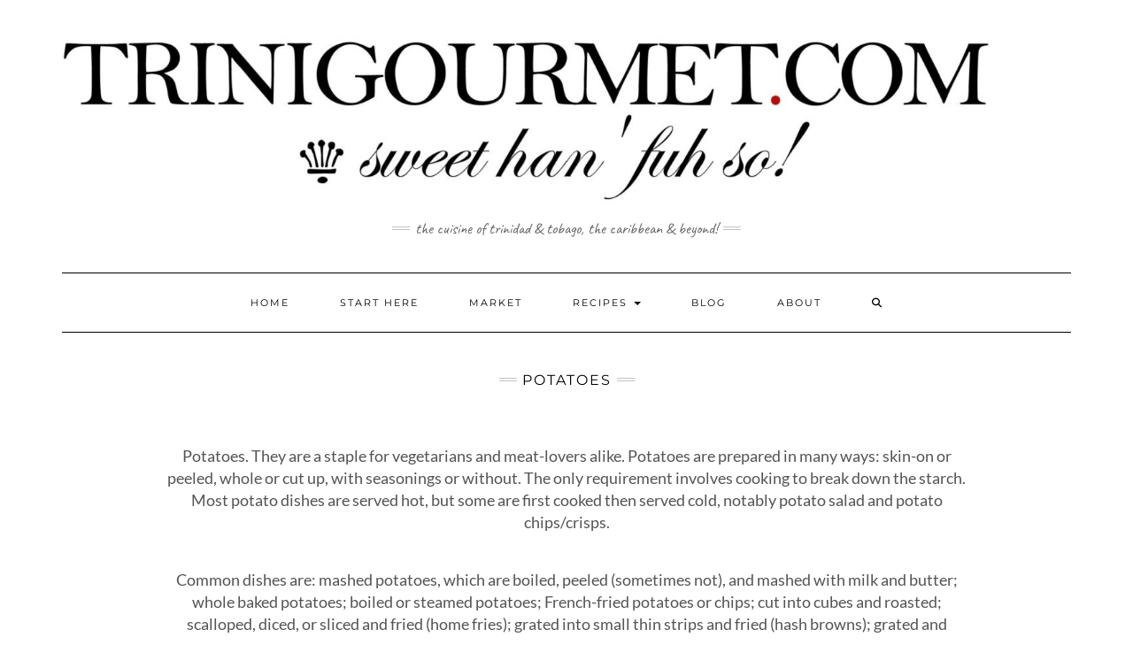

--- FILE ---
content_type: text/html; charset=UTF-8
request_url: https://www.trinigourmet.com/category/potatoes/
body_size: 17611
content:
<!DOCTYPE html>
<html lang="en">
<head>
    <meta charset="UTF-8" />
    <meta http-equiv="X-UA-Compatible" content="IE=edge" />
    <meta name="viewport" content="width=device-width, initial-scale=1" />
        
 <meta name='robots' content='index, follow, max-image-preview:large, max-snippet:-1, max-video-preview:-1' />

	<!-- This site is optimized with the Yoast SEO plugin v26.8 - https://yoast.com/product/yoast-seo-wordpress/ -->
	<title>potatoes Archives - TriniGourmet.com</title>
	<link rel="canonical" href="https://www.trinigourmet.com/category/potatoes/" />
	<meta property="og:locale" content="en_US" />
	<meta property="og:type" content="article" />
	<meta property="og:title" content="potatoes Archives - TriniGourmet.com" />
	<meta property="og:description" content="Potatoes. They are a staple for vegetarians and meat-lovers alike. Potatoes are prepared in many ways: skin-on or peeled, whole or cut up, with seasonings or without. The only requirement involves cooking to break down the starch. Most potato dishes are served hot, but some are first cooked then served cold, notably potato salad and potato chips/crisps. Common dishes are: mashed potatoes, which are boiled, peeled (sometimes not), and mashed with milk and butter; whole baked potatoes; boiled or steamed potatoes; French-fried potatoes or chips; cut into cubes and roasted; scalloped, diced, or sliced and fried (home fries); grated into small thin strips and fried (hash browns); grated and formed into dumplings, R?ɬ?sti or potato pancakes. Potato chunks also commonly appear as a stew ingredient. The following (mostly vegetarian) recipes are sure to tantalize and satisfy even the most potato-phobic! :)" />
	<meta property="og:url" content="https://www.trinigourmet.com/category/potatoes/" />
	<meta property="og:site_name" content="TriniGourmet.com" />
	<meta name="twitter:card" content="summary_large_image" />
	<script type="application/ld+json" class="yoast-schema-graph">{"@context":"https://schema.org","@graph":[{"@type":"CollectionPage","@id":"https://www.trinigourmet.com/category/potatoes/","url":"https://www.trinigourmet.com/category/potatoes/","name":"potatoes Archives - TriniGourmet.com","isPartOf":{"@id":"https://www.trinigourmet.com/#website"},"primaryImageOfPage":{"@id":"https://www.trinigourmet.com/category/potatoes/#primaryimage"},"image":{"@id":"https://www.trinigourmet.com/category/potatoes/#primaryimage"},"thumbnailUrl":"https://www.trinigourmet.com/wp-content/uploads/2023/06/twitch-logo-2576276.png","breadcrumb":{"@id":"https://www.trinigourmet.com/category/potatoes/#breadcrumb"},"inLanguage":"en"},{"@type":"ImageObject","inLanguage":"en","@id":"https://www.trinigourmet.com/category/potatoes/#primaryimage","url":"https://www.trinigourmet.com/wp-content/uploads/2023/06/twitch-logo-2576276.png","contentUrl":"https://www.trinigourmet.com/wp-content/uploads/2023/06/twitch-logo-2576276.png","width":1000,"height":563,"caption":"twitch-logo-2576276"},{"@type":"BreadcrumbList","@id":"https://www.trinigourmet.com/category/potatoes/#breadcrumb","itemListElement":[{"@type":"ListItem","position":1,"name":"Home","item":"https://www.trinigourmet.com/"},{"@type":"ListItem","position":2,"name":"potatoes"}]},{"@type":"WebSite","@id":"https://www.trinigourmet.com/#website","url":"https://www.trinigourmet.com/","name":"TriniGourmet.com","description":"The Cuisine of Trinidad &amp; Tobago, The Caribbean &amp; Beyond!","publisher":{"@id":"https://www.trinigourmet.com/#/schema/person/1e701cfbf6fa785ee78bfde1cb072fb2"},"potentialAction":[{"@type":"SearchAction","target":{"@type":"EntryPoint","urlTemplate":"https://www.trinigourmet.com/?s={search_term_string}"},"query-input":{"@type":"PropertyValueSpecification","valueRequired":true,"valueName":"search_term_string"}}],"inLanguage":"en"},{"@type":["Person","Organization"],"@id":"https://www.trinigourmet.com/#/schema/person/1e701cfbf6fa785ee78bfde1cb072fb2","name":"Sarina","image":{"@type":"ImageObject","inLanguage":"en","@id":"https://www.trinigourmet.com/#/schema/person/image/","url":"https://www.trinigourmet.com/wp-content/uploads/2023/06/cropped-TriniGourmetcom-Logo-scaled-4935591.jpeg","contentUrl":"https://www.trinigourmet.com/wp-content/uploads/2023/06/cropped-TriniGourmetcom-Logo-scaled-4935591.jpeg","width":2560,"height":478,"caption":"Sarina"},"logo":{"@id":"https://www.trinigourmet.com/#/schema/person/image/"}}]}</script>
	<!-- / Yoast SEO plugin. -->


<link rel='dns-prefetch' href='//fonts.googleapis.com' />

<script type="text/javascript" id="wpp-js" src="https://www.trinigourmet.com/wp-content/plugins/wordpress-popular-posts/assets/js/wpp.min.js?ver=7.3.6" data-sampling="0" data-sampling-rate="100" data-api-url="https://www.trinigourmet.com/wp-json/wordpress-popular-posts" data-post-id="0" data-token="4d7f12dcc1" data-lang="0" data-debug="0"></script>
<script id="ezoic-wp-plugin-cmp" src="https://cmp.gatekeeperconsent.com/min.js" data-cfasync="false"></script>
<script id="ezoic-wp-plugin-gatekeeper" src="https://the.gatekeeperconsent.com/cmp.min.js" data-cfasync="false"></script>
<script>(()=>{"use strict";const e=[400,500,600,700,800,900],t=e=>`wprm-min-${e}`,n=e=>`wprm-max-${e}`,s=new Set,o="ResizeObserver"in window,r=o?new ResizeObserver((e=>{for(const t of e)c(t.target)})):null,i=.5/(window.devicePixelRatio||1);function c(s){const o=s.getBoundingClientRect().width||0;for(let r=0;r<e.length;r++){const c=e[r],a=o<=c+i;o>c+i?s.classList.add(t(c)):s.classList.remove(t(c)),a?s.classList.add(n(c)):s.classList.remove(n(c))}}function a(e){s.has(e)||(s.add(e),r&&r.observe(e),c(e))}!function(e=document){e.querySelectorAll(".wprm-recipe").forEach(a)}();if(new MutationObserver((e=>{for(const t of e)for(const e of t.addedNodes)e instanceof Element&&(e.matches?.(".wprm-recipe")&&a(e),e.querySelectorAll?.(".wprm-recipe").forEach(a))})).observe(document.documentElement,{childList:!0,subtree:!0}),!o){let e=0;addEventListener("resize",(()=>{e&&cancelAnimationFrame(e),e=requestAnimationFrame((()=>s.forEach(c)))}),{passive:!0})}})();</script><style id='wp-img-auto-sizes-contain-inline-css' type='text/css'>
img:is([sizes=auto i],[sizes^="auto," i]){contain-intrinsic-size:3000px 1500px}
/*# sourceURL=wp-img-auto-sizes-contain-inline-css */
</style>
<link rel='stylesheet' id='wprm-public-css' href='https://www.trinigourmet.com/wp-content/plugins/wp-recipe-maker/dist/public-modern.css?ver=10.3.2' type='text/css' media='all' />
<link rel='stylesheet' id='sbi_styles-css' href='https://www.trinigourmet.com/wp-content/plugins/instagram-feed/css/sbi-styles.min.css?ver=6.10.0' type='text/css' media='all' />
<style id='wp-emoji-styles-inline-css' type='text/css'>

	img.wp-smiley, img.emoji {
		display: inline !important;
		border: none !important;
		box-shadow: none !important;
		height: 1em !important;
		width: 1em !important;
		margin: 0 0.07em !important;
		vertical-align: -0.1em !important;
		background: none !important;
		padding: 0 !important;
	}
/*# sourceURL=wp-emoji-styles-inline-css */
</style>
<style id='wp-block-library-inline-css' type='text/css'>
:root{--wp-block-synced-color:#7a00df;--wp-block-synced-color--rgb:122,0,223;--wp-bound-block-color:var(--wp-block-synced-color);--wp-editor-canvas-background:#ddd;--wp-admin-theme-color:#007cba;--wp-admin-theme-color--rgb:0,124,186;--wp-admin-theme-color-darker-10:#006ba1;--wp-admin-theme-color-darker-10--rgb:0,107,160.5;--wp-admin-theme-color-darker-20:#005a87;--wp-admin-theme-color-darker-20--rgb:0,90,135;--wp-admin-border-width-focus:2px}@media (min-resolution:192dpi){:root{--wp-admin-border-width-focus:1.5px}}.wp-element-button{cursor:pointer}:root .has-very-light-gray-background-color{background-color:#eee}:root .has-very-dark-gray-background-color{background-color:#313131}:root .has-very-light-gray-color{color:#eee}:root .has-very-dark-gray-color{color:#313131}:root .has-vivid-green-cyan-to-vivid-cyan-blue-gradient-background{background:linear-gradient(135deg,#00d084,#0693e3)}:root .has-purple-crush-gradient-background{background:linear-gradient(135deg,#34e2e4,#4721fb 50%,#ab1dfe)}:root .has-hazy-dawn-gradient-background{background:linear-gradient(135deg,#faaca8,#dad0ec)}:root .has-subdued-olive-gradient-background{background:linear-gradient(135deg,#fafae1,#67a671)}:root .has-atomic-cream-gradient-background{background:linear-gradient(135deg,#fdd79a,#004a59)}:root .has-nightshade-gradient-background{background:linear-gradient(135deg,#330968,#31cdcf)}:root .has-midnight-gradient-background{background:linear-gradient(135deg,#020381,#2874fc)}:root{--wp--preset--font-size--normal:16px;--wp--preset--font-size--huge:42px}.has-regular-font-size{font-size:1em}.has-larger-font-size{font-size:2.625em}.has-normal-font-size{font-size:var(--wp--preset--font-size--normal)}.has-huge-font-size{font-size:var(--wp--preset--font-size--huge)}:root .has-text-align-center{text-align:center}:root .has-text-align-left{text-align:left}:root .has-text-align-right{text-align:right}.has-fit-text{white-space:nowrap!important}#end-resizable-editor-section{display:none}.aligncenter{clear:both}.items-justified-left{justify-content:flex-start}.items-justified-center{justify-content:center}.items-justified-right{justify-content:flex-end}.items-justified-space-between{justify-content:space-between}.screen-reader-text{word-wrap:normal!important;border:0;clip-path:inset(50%);height:1px;margin:-1px;overflow:hidden;padding:0;position:absolute;width:1px}.screen-reader-text:focus{background-color:#ddd;clip-path:none;color:#444;display:block;font-size:1em;height:auto;left:5px;line-height:normal;padding:15px 23px 14px;text-decoration:none;top:5px;width:auto;z-index:100000}html :where(.has-border-color){border-style:solid}html :where([style*=border-top-color]){border-top-style:solid}html :where([style*=border-right-color]){border-right-style:solid}html :where([style*=border-bottom-color]){border-bottom-style:solid}html :where([style*=border-left-color]){border-left-style:solid}html :where([style*=border-width]){border-style:solid}html :where([style*=border-top-width]){border-top-style:solid}html :where([style*=border-right-width]){border-right-style:solid}html :where([style*=border-bottom-width]){border-bottom-style:solid}html :where([style*=border-left-width]){border-left-style:solid}html :where(img[class*=wp-image-]){height:auto;max-width:100%}:where(figure){margin:0 0 1em}html :where(.is-position-sticky){--wp-admin--admin-bar--position-offset:var(--wp-admin--admin-bar--height,0px)}@media screen and (max-width:600px){html :where(.is-position-sticky){--wp-admin--admin-bar--position-offset:0px}}

/*# sourceURL=wp-block-library-inline-css */
</style><style id='wp-block-paragraph-inline-css' type='text/css'>
.is-small-text{font-size:.875em}.is-regular-text{font-size:1em}.is-large-text{font-size:2.25em}.is-larger-text{font-size:3em}.has-drop-cap:not(:focus):first-letter{float:left;font-size:8.4em;font-style:normal;font-weight:100;line-height:.68;margin:.05em .1em 0 0;text-transform:uppercase}body.rtl .has-drop-cap:not(:focus):first-letter{float:none;margin-left:.1em}p.has-drop-cap.has-background{overflow:hidden}:root :where(p.has-background){padding:1.25em 2.375em}:where(p.has-text-color:not(.has-link-color)) a{color:inherit}p.has-text-align-left[style*="writing-mode:vertical-lr"],p.has-text-align-right[style*="writing-mode:vertical-rl"]{rotate:180deg}
/*# sourceURL=https://www.trinigourmet.com/wp-content/plugins/gutenberg/build/styles/block-library/paragraph/style.min.css */
</style>
<style id='global-styles-inline-css' type='text/css'>
:root{--wp--preset--aspect-ratio--square: 1;--wp--preset--aspect-ratio--4-3: 4/3;--wp--preset--aspect-ratio--3-4: 3/4;--wp--preset--aspect-ratio--3-2: 3/2;--wp--preset--aspect-ratio--2-3: 2/3;--wp--preset--aspect-ratio--16-9: 16/9;--wp--preset--aspect-ratio--9-16: 9/16;--wp--preset--color--black: #000000;--wp--preset--color--cyan-bluish-gray: #abb8c3;--wp--preset--color--white: #ffffff;--wp--preset--color--pale-pink: #f78da7;--wp--preset--color--vivid-red: #cf2e2e;--wp--preset--color--luminous-vivid-orange: #ff6900;--wp--preset--color--luminous-vivid-amber: #fcb900;--wp--preset--color--light-green-cyan: #7bdcb5;--wp--preset--color--vivid-green-cyan: #00d084;--wp--preset--color--pale-cyan-blue: #8ed1fc;--wp--preset--color--vivid-cyan-blue: #0693e3;--wp--preset--color--vivid-purple: #9b51e0;--wp--preset--gradient--vivid-cyan-blue-to-vivid-purple: linear-gradient(135deg,rgb(6,147,227) 0%,rgb(155,81,224) 100%);--wp--preset--gradient--light-green-cyan-to-vivid-green-cyan: linear-gradient(135deg,rgb(122,220,180) 0%,rgb(0,208,130) 100%);--wp--preset--gradient--luminous-vivid-amber-to-luminous-vivid-orange: linear-gradient(135deg,rgb(252,185,0) 0%,rgb(255,105,0) 100%);--wp--preset--gradient--luminous-vivid-orange-to-vivid-red: linear-gradient(135deg,rgb(255,105,0) 0%,rgb(207,46,46) 100%);--wp--preset--gradient--very-light-gray-to-cyan-bluish-gray: linear-gradient(135deg,rgb(238,238,238) 0%,rgb(169,184,195) 100%);--wp--preset--gradient--cool-to-warm-spectrum: linear-gradient(135deg,rgb(74,234,220) 0%,rgb(151,120,209) 20%,rgb(207,42,186) 40%,rgb(238,44,130) 60%,rgb(251,105,98) 80%,rgb(254,248,76) 100%);--wp--preset--gradient--blush-light-purple: linear-gradient(135deg,rgb(255,206,236) 0%,rgb(152,150,240) 100%);--wp--preset--gradient--blush-bordeaux: linear-gradient(135deg,rgb(254,205,165) 0%,rgb(254,45,45) 50%,rgb(107,0,62) 100%);--wp--preset--gradient--luminous-dusk: linear-gradient(135deg,rgb(255,203,112) 0%,rgb(199,81,192) 50%,rgb(65,88,208) 100%);--wp--preset--gradient--pale-ocean: linear-gradient(135deg,rgb(255,245,203) 0%,rgb(182,227,212) 50%,rgb(51,167,181) 100%);--wp--preset--gradient--electric-grass: linear-gradient(135deg,rgb(202,248,128) 0%,rgb(113,206,126) 100%);--wp--preset--gradient--midnight: linear-gradient(135deg,rgb(2,3,129) 0%,rgb(40,116,252) 100%);--wp--preset--font-size--small: 13px;--wp--preset--font-size--medium: 20px;--wp--preset--font-size--large: 36px;--wp--preset--font-size--x-large: 42px;--wp--preset--spacing--20: 0.44rem;--wp--preset--spacing--30: 0.67rem;--wp--preset--spacing--40: 1rem;--wp--preset--spacing--50: 1.5rem;--wp--preset--spacing--60: 2.25rem;--wp--preset--spacing--70: 3.38rem;--wp--preset--spacing--80: 5.06rem;--wp--preset--shadow--natural: 6px 6px 9px rgba(0, 0, 0, 0.2);--wp--preset--shadow--deep: 12px 12px 50px rgba(0, 0, 0, 0.4);--wp--preset--shadow--sharp: 6px 6px 0px rgba(0, 0, 0, 0.2);--wp--preset--shadow--outlined: 6px 6px 0px -3px rgb(255, 255, 255), 6px 6px rgb(0, 0, 0);--wp--preset--shadow--crisp: 6px 6px 0px rgb(0, 0, 0);}:where(body) { margin: 0; }:where(.is-layout-flex){gap: 0.5em;}:where(.is-layout-grid){gap: 0.5em;}body .is-layout-flex{display: flex;}.is-layout-flex{flex-wrap: wrap;align-items: center;}.is-layout-flex > :is(*, div){margin: 0;}body .is-layout-grid{display: grid;}.is-layout-grid > :is(*, div){margin: 0;}body{padding-top: 0px;padding-right: 0px;padding-bottom: 0px;padding-left: 0px;}a:where(:not(.wp-element-button)){text-decoration: underline;}:root :where(.wp-element-button, .wp-block-button__link){background-color: #32373c;border-width: 0;color: #fff;font-family: inherit;font-size: inherit;font-style: inherit;font-weight: inherit;letter-spacing: inherit;line-height: inherit;padding-top: calc(0.667em + 2px);padding-right: calc(1.333em + 2px);padding-bottom: calc(0.667em + 2px);padding-left: calc(1.333em + 2px);text-decoration: none;text-transform: inherit;}.has-black-color{color: var(--wp--preset--color--black) !important;}.has-cyan-bluish-gray-color{color: var(--wp--preset--color--cyan-bluish-gray) !important;}.has-white-color{color: var(--wp--preset--color--white) !important;}.has-pale-pink-color{color: var(--wp--preset--color--pale-pink) !important;}.has-vivid-red-color{color: var(--wp--preset--color--vivid-red) !important;}.has-luminous-vivid-orange-color{color: var(--wp--preset--color--luminous-vivid-orange) !important;}.has-luminous-vivid-amber-color{color: var(--wp--preset--color--luminous-vivid-amber) !important;}.has-light-green-cyan-color{color: var(--wp--preset--color--light-green-cyan) !important;}.has-vivid-green-cyan-color{color: var(--wp--preset--color--vivid-green-cyan) !important;}.has-pale-cyan-blue-color{color: var(--wp--preset--color--pale-cyan-blue) !important;}.has-vivid-cyan-blue-color{color: var(--wp--preset--color--vivid-cyan-blue) !important;}.has-vivid-purple-color{color: var(--wp--preset--color--vivid-purple) !important;}.has-black-background-color{background-color: var(--wp--preset--color--black) !important;}.has-cyan-bluish-gray-background-color{background-color: var(--wp--preset--color--cyan-bluish-gray) !important;}.has-white-background-color{background-color: var(--wp--preset--color--white) !important;}.has-pale-pink-background-color{background-color: var(--wp--preset--color--pale-pink) !important;}.has-vivid-red-background-color{background-color: var(--wp--preset--color--vivid-red) !important;}.has-luminous-vivid-orange-background-color{background-color: var(--wp--preset--color--luminous-vivid-orange) !important;}.has-luminous-vivid-amber-background-color{background-color: var(--wp--preset--color--luminous-vivid-amber) !important;}.has-light-green-cyan-background-color{background-color: var(--wp--preset--color--light-green-cyan) !important;}.has-vivid-green-cyan-background-color{background-color: var(--wp--preset--color--vivid-green-cyan) !important;}.has-pale-cyan-blue-background-color{background-color: var(--wp--preset--color--pale-cyan-blue) !important;}.has-vivid-cyan-blue-background-color{background-color: var(--wp--preset--color--vivid-cyan-blue) !important;}.has-vivid-purple-background-color{background-color: var(--wp--preset--color--vivid-purple) !important;}.has-black-border-color{border-color: var(--wp--preset--color--black) !important;}.has-cyan-bluish-gray-border-color{border-color: var(--wp--preset--color--cyan-bluish-gray) !important;}.has-white-border-color{border-color: var(--wp--preset--color--white) !important;}.has-pale-pink-border-color{border-color: var(--wp--preset--color--pale-pink) !important;}.has-vivid-red-border-color{border-color: var(--wp--preset--color--vivid-red) !important;}.has-luminous-vivid-orange-border-color{border-color: var(--wp--preset--color--luminous-vivid-orange) !important;}.has-luminous-vivid-amber-border-color{border-color: var(--wp--preset--color--luminous-vivid-amber) !important;}.has-light-green-cyan-border-color{border-color: var(--wp--preset--color--light-green-cyan) !important;}.has-vivid-green-cyan-border-color{border-color: var(--wp--preset--color--vivid-green-cyan) !important;}.has-pale-cyan-blue-border-color{border-color: var(--wp--preset--color--pale-cyan-blue) !important;}.has-vivid-cyan-blue-border-color{border-color: var(--wp--preset--color--vivid-cyan-blue) !important;}.has-vivid-purple-border-color{border-color: var(--wp--preset--color--vivid-purple) !important;}.has-vivid-cyan-blue-to-vivid-purple-gradient-background{background: var(--wp--preset--gradient--vivid-cyan-blue-to-vivid-purple) !important;}.has-light-green-cyan-to-vivid-green-cyan-gradient-background{background: var(--wp--preset--gradient--light-green-cyan-to-vivid-green-cyan) !important;}.has-luminous-vivid-amber-to-luminous-vivid-orange-gradient-background{background: var(--wp--preset--gradient--luminous-vivid-amber-to-luminous-vivid-orange) !important;}.has-luminous-vivid-orange-to-vivid-red-gradient-background{background: var(--wp--preset--gradient--luminous-vivid-orange-to-vivid-red) !important;}.has-very-light-gray-to-cyan-bluish-gray-gradient-background{background: var(--wp--preset--gradient--very-light-gray-to-cyan-bluish-gray) !important;}.has-cool-to-warm-spectrum-gradient-background{background: var(--wp--preset--gradient--cool-to-warm-spectrum) !important;}.has-blush-light-purple-gradient-background{background: var(--wp--preset--gradient--blush-light-purple) !important;}.has-blush-bordeaux-gradient-background{background: var(--wp--preset--gradient--blush-bordeaux) !important;}.has-luminous-dusk-gradient-background{background: var(--wp--preset--gradient--luminous-dusk) !important;}.has-pale-ocean-gradient-background{background: var(--wp--preset--gradient--pale-ocean) !important;}.has-electric-grass-gradient-background{background: var(--wp--preset--gradient--electric-grass) !important;}.has-midnight-gradient-background{background: var(--wp--preset--gradient--midnight) !important;}.has-small-font-size{font-size: var(--wp--preset--font-size--small) !important;}.has-medium-font-size{font-size: var(--wp--preset--font-size--medium) !important;}.has-large-font-size{font-size: var(--wp--preset--font-size--large) !important;}.has-x-large-font-size{font-size: var(--wp--preset--font-size--x-large) !important;}
/*# sourceURL=global-styles-inline-css */
</style>

<style id='classic-theme-styles-inline-css' type='text/css'>
.wp-block-button__link{background-color:#32373c;border-radius:9999px;box-shadow:none;color:#fff;font-size:1.125em;padding:calc(.667em + 2px) calc(1.333em + 2px);text-decoration:none}.wp-block-file__button{background:#32373c;color:#fff}.wp-block-accordion-heading{margin:0}.wp-block-accordion-heading__toggle{background-color:inherit!important;color:inherit!important}.wp-block-accordion-heading__toggle:not(:focus-visible){outline:none}.wp-block-accordion-heading__toggle:focus,.wp-block-accordion-heading__toggle:hover{background-color:inherit!important;border:none;box-shadow:none;color:inherit;padding:var(--wp--preset--spacing--20,1em) 0;text-decoration:none}.wp-block-accordion-heading__toggle:focus-visible{outline:auto;outline-offset:0}
/*# sourceURL=https://www.trinigourmet.com/wp-content/plugins/gutenberg/build/styles/block-library/classic.min.css */
</style>
<link rel='stylesheet' id='coblocks-extensions-css' href='https://www.trinigourmet.com/wp-content/plugins/coblocks/dist/style-coblocks-extensions.css?ver=3.1.16' type='text/css' media='all' />
<link rel='stylesheet' id='coblocks-animation-css' href='https://www.trinigourmet.com/wp-content/plugins/coblocks/dist/style-coblocks-animation.css?ver=2677611078ee87eb3b1c' type='text/css' media='all' />
<link rel='stylesheet' id='convertkit-broadcasts-css' href='https://www.trinigourmet.com/wp-content/plugins/convertkit/resources/frontend/css/broadcasts.css?ver=3.1.5' type='text/css' media='all' />
<link rel='stylesheet' id='convertkit-button-css' href='https://www.trinigourmet.com/wp-content/plugins/convertkit/resources/frontend/css/button.css?ver=3.1.5' type='text/css' media='all' />
<style id='wp-block-button-inline-css' type='text/css'>
.wp-block-button__link{align-content:center;box-sizing:border-box;cursor:pointer;display:inline-block;height:100%;text-align:center;word-break:break-word}.wp-block-button__link.aligncenter{text-align:center}.wp-block-button__link.alignright{text-align:right}:where(.wp-block-button__link){border-radius:9999px;box-shadow:none;padding:calc(.667em + 2px) calc(1.333em + 2px);text-decoration:none}.wp-block-button[style*=text-decoration] .wp-block-button__link{text-decoration:inherit}.wp-block-buttons>.wp-block-button.has-custom-width{max-width:none}.wp-block-buttons>.wp-block-button.has-custom-width .wp-block-button__link{width:100%}.wp-block-buttons>.wp-block-button.has-custom-font-size .wp-block-button__link{font-size:inherit}.wp-block-buttons>.wp-block-button.wp-block-button__width-25{width:calc(25% - var(--wp--style--block-gap, .5em)*.75)}.wp-block-buttons>.wp-block-button.wp-block-button__width-50{width:calc(50% - var(--wp--style--block-gap, .5em)*.5)}.wp-block-buttons>.wp-block-button.wp-block-button__width-75{width:calc(75% - var(--wp--style--block-gap, .5em)*.25)}.wp-block-buttons>.wp-block-button.wp-block-button__width-100{flex-basis:100%;width:100%}.wp-block-buttons.is-vertical>.wp-block-button.wp-block-button__width-25{width:25%}.wp-block-buttons.is-vertical>.wp-block-button.wp-block-button__width-50{width:50%}.wp-block-buttons.is-vertical>.wp-block-button.wp-block-button__width-75{width:75%}.wp-block-button.is-style-squared,.wp-block-button__link.wp-block-button.is-style-squared{border-radius:0}.wp-block-button.no-border-radius,.wp-block-button__link.no-border-radius{border-radius:0!important}:root :where(.wp-block-button .wp-block-button__link.is-style-outline),:root :where(.wp-block-button.is-style-outline>.wp-block-button__link){border:2px solid;padding:.667em 1.333em}:root :where(.wp-block-button .wp-block-button__link.is-style-outline:not(.has-text-color)),:root :where(.wp-block-button.is-style-outline>.wp-block-button__link:not(.has-text-color)){color:currentColor}:root :where(.wp-block-button .wp-block-button__link.is-style-outline:not(.has-background)),:root :where(.wp-block-button.is-style-outline>.wp-block-button__link:not(.has-background)){background-color:initial;background-image:none}
/*# sourceURL=https://www.trinigourmet.com/wp-content/plugins/gutenberg/build/styles/block-library/button/style.min.css */
</style>
<link rel='stylesheet' id='convertkit-form-css' href='https://www.trinigourmet.com/wp-content/plugins/convertkit/resources/frontend/css/form.css?ver=3.1.5' type='text/css' media='all' />
<link rel='stylesheet' id='convertkit-form-builder-field-css' href='https://www.trinigourmet.com/wp-content/plugins/convertkit/resources/frontend/css/form-builder.css?ver=3.1.5' type='text/css' media='all' />
<link rel='stylesheet' id='convertkit-form-builder-css' href='https://www.trinigourmet.com/wp-content/plugins/convertkit/resources/frontend/css/form-builder.css?ver=3.1.5' type='text/css' media='all' />
<link rel='stylesheet' id='dashicons-css' href='https://www.trinigourmet.com/wp-includes/css/dashicons.min.css?ver=6.9' type='text/css' media='all' />
<link rel='stylesheet' id='wp-components-css' href='https://www.trinigourmet.com/wp-content/plugins/gutenberg/build/styles/components/style.min.css?ver=22.4.0' type='text/css' media='all' />
<link rel='stylesheet' id='godaddy-styles-css' href='https://www.trinigourmet.com/wp-content/plugins/coblocks/includes/Dependencies/GoDaddy/Styles/build/latest.css?ver=2.0.2' type='text/css' media='all' />
<link rel='stylesheet' id='crp-style-grid-css' href='https://www.trinigourmet.com/wp-content/plugins/contextual-related-posts/css/grid.min.css?ver=4.1.0' type='text/css' media='all' />
<style id='crp-style-grid-inline-css' type='text/css'>

			.crp_related.crp-grid ul li a.crp_link {
				grid-template-rows: 150px auto;
			}
			.crp_related.crp-grid ul {
				grid-template-columns: repeat(auto-fill, minmax(150px, 1fr));
			}
			
/*# sourceURL=crp-style-grid-inline-css */
</style>
<link rel='stylesheet' id='wordpress-popular-posts-css-css' href='https://www.trinigourmet.com/wp-content/plugins/wordpress-popular-posts/assets/css/wpp.css?ver=7.3.6' type='text/css' media='all' />
<style type="text/css">@font-face {font-family:Montserrat;font-style:normal;font-weight:400;src:url(/cf-fonts/s/montserrat/5.0.16/vietnamese/400/normal.woff2);unicode-range:U+0102-0103,U+0110-0111,U+0128-0129,U+0168-0169,U+01A0-01A1,U+01AF-01B0,U+0300-0301,U+0303-0304,U+0308-0309,U+0323,U+0329,U+1EA0-1EF9,U+20AB;font-display:swap;}@font-face {font-family:Montserrat;font-style:normal;font-weight:400;src:url(/cf-fonts/s/montserrat/5.0.16/cyrillic/400/normal.woff2);unicode-range:U+0301,U+0400-045F,U+0490-0491,U+04B0-04B1,U+2116;font-display:swap;}@font-face {font-family:Montserrat;font-style:normal;font-weight:400;src:url(/cf-fonts/s/montserrat/5.0.16/latin/400/normal.woff2);unicode-range:U+0000-00FF,U+0131,U+0152-0153,U+02BB-02BC,U+02C6,U+02DA,U+02DC,U+0304,U+0308,U+0329,U+2000-206F,U+2074,U+20AC,U+2122,U+2191,U+2193,U+2212,U+2215,U+FEFF,U+FFFD;font-display:swap;}@font-face {font-family:Montserrat;font-style:normal;font-weight:400;src:url(/cf-fonts/s/montserrat/5.0.16/latin-ext/400/normal.woff2);unicode-range:U+0100-02AF,U+0304,U+0308,U+0329,U+1E00-1E9F,U+1EF2-1EFF,U+2020,U+20A0-20AB,U+20AD-20CF,U+2113,U+2C60-2C7F,U+A720-A7FF;font-display:swap;}@font-face {font-family:Montserrat;font-style:normal;font-weight:400;src:url(/cf-fonts/s/montserrat/5.0.16/cyrillic-ext/400/normal.woff2);unicode-range:U+0460-052F,U+1C80-1C88,U+20B4,U+2DE0-2DFF,U+A640-A69F,U+FE2E-FE2F;font-display:swap;}@font-face {font-family:Montserrat;font-style:normal;font-weight:700;src:url(/cf-fonts/s/montserrat/5.0.16/latin-ext/700/normal.woff2);unicode-range:U+0100-02AF,U+0304,U+0308,U+0329,U+1E00-1E9F,U+1EF2-1EFF,U+2020,U+20A0-20AB,U+20AD-20CF,U+2113,U+2C60-2C7F,U+A720-A7FF;font-display:swap;}@font-face {font-family:Montserrat;font-style:normal;font-weight:700;src:url(/cf-fonts/s/montserrat/5.0.16/vietnamese/700/normal.woff2);unicode-range:U+0102-0103,U+0110-0111,U+0128-0129,U+0168-0169,U+01A0-01A1,U+01AF-01B0,U+0300-0301,U+0303-0304,U+0308-0309,U+0323,U+0329,U+1EA0-1EF9,U+20AB;font-display:swap;}@font-face {font-family:Montserrat;font-style:normal;font-weight:700;src:url(/cf-fonts/s/montserrat/5.0.16/cyrillic-ext/700/normal.woff2);unicode-range:U+0460-052F,U+1C80-1C88,U+20B4,U+2DE0-2DFF,U+A640-A69F,U+FE2E-FE2F;font-display:swap;}@font-face {font-family:Montserrat;font-style:normal;font-weight:700;src:url(/cf-fonts/s/montserrat/5.0.16/cyrillic/700/normal.woff2);unicode-range:U+0301,U+0400-045F,U+0490-0491,U+04B0-04B1,U+2116;font-display:swap;}@font-face {font-family:Montserrat;font-style:normal;font-weight:700;src:url(/cf-fonts/s/montserrat/5.0.16/latin/700/normal.woff2);unicode-range:U+0000-00FF,U+0131,U+0152-0153,U+02BB-02BC,U+02C6,U+02DA,U+02DC,U+0304,U+0308,U+0329,U+2000-206F,U+2074,U+20AC,U+2122,U+2191,U+2193,U+2212,U+2215,U+FEFF,U+FFFD;font-display:swap;}@font-face {font-family:Lato;font-style:normal;font-weight:400;src:url(/cf-fonts/s/lato/5.0.18/latin-ext/400/normal.woff2);unicode-range:U+0100-02AF,U+0304,U+0308,U+0329,U+1E00-1E9F,U+1EF2-1EFF,U+2020,U+20A0-20AB,U+20AD-20CF,U+2113,U+2C60-2C7F,U+A720-A7FF;font-display:swap;}@font-face {font-family:Lato;font-style:normal;font-weight:400;src:url(/cf-fonts/s/lato/5.0.18/latin/400/normal.woff2);unicode-range:U+0000-00FF,U+0131,U+0152-0153,U+02BB-02BC,U+02C6,U+02DA,U+02DC,U+0304,U+0308,U+0329,U+2000-206F,U+2074,U+20AC,U+2122,U+2191,U+2193,U+2212,U+2215,U+FEFF,U+FFFD;font-display:swap;}@font-face {font-family:Lato;font-style:normal;font-weight:700;src:url(/cf-fonts/s/lato/5.0.18/latin-ext/700/normal.woff2);unicode-range:U+0100-02AF,U+0304,U+0308,U+0329,U+1E00-1E9F,U+1EF2-1EFF,U+2020,U+20A0-20AB,U+20AD-20CF,U+2113,U+2C60-2C7F,U+A720-A7FF;font-display:swap;}@font-face {font-family:Lato;font-style:normal;font-weight:700;src:url(/cf-fonts/s/lato/5.0.18/latin/700/normal.woff2);unicode-range:U+0000-00FF,U+0131,U+0152-0153,U+02BB-02BC,U+02C6,U+02DA,U+02DC,U+0304,U+0308,U+0329,U+2000-206F,U+2074,U+20AC,U+2122,U+2191,U+2193,U+2212,U+2215,U+FEFF,U+FFFD;font-display:swap;}@font-face {font-family:Lato;font-style:normal;font-weight:300;src:url(/cf-fonts/s/lato/5.0.18/latin-ext/300/normal.woff2);unicode-range:U+0100-02AF,U+0304,U+0308,U+0329,U+1E00-1E9F,U+1EF2-1EFF,U+2020,U+20A0-20AB,U+20AD-20CF,U+2113,U+2C60-2C7F,U+A720-A7FF;font-display:swap;}@font-face {font-family:Lato;font-style:normal;font-weight:300;src:url(/cf-fonts/s/lato/5.0.18/latin/300/normal.woff2);unicode-range:U+0000-00FF,U+0131,U+0152-0153,U+02BB-02BC,U+02C6,U+02DA,U+02DC,U+0304,U+0308,U+0329,U+2000-206F,U+2074,U+20AC,U+2122,U+2191,U+2193,U+2212,U+2215,U+FEFF,U+FFFD;font-display:swap;}@font-face {font-family:Lato;font-style:italic;font-weight:300;src:url(/cf-fonts/s/lato/5.0.18/latin/300/italic.woff2);unicode-range:U+0000-00FF,U+0131,U+0152-0153,U+02BB-02BC,U+02C6,U+02DA,U+02DC,U+0304,U+0308,U+0329,U+2000-206F,U+2074,U+20AC,U+2122,U+2191,U+2193,U+2212,U+2215,U+FEFF,U+FFFD;font-display:swap;}@font-face {font-family:Lato;font-style:italic;font-weight:300;src:url(/cf-fonts/s/lato/5.0.18/latin-ext/300/italic.woff2);unicode-range:U+0100-02AF,U+0304,U+0308,U+0329,U+1E00-1E9F,U+1EF2-1EFF,U+2020,U+20A0-20AB,U+20AD-20CF,U+2113,U+2C60-2C7F,U+A720-A7FF;font-display:swap;}@font-face {font-family:Lato;font-style:italic;font-weight:400;src:url(/cf-fonts/s/lato/5.0.18/latin-ext/400/italic.woff2);unicode-range:U+0100-02AF,U+0304,U+0308,U+0329,U+1E00-1E9F,U+1EF2-1EFF,U+2020,U+20A0-20AB,U+20AD-20CF,U+2113,U+2C60-2C7F,U+A720-A7FF;font-display:swap;}@font-face {font-family:Lato;font-style:italic;font-weight:400;src:url(/cf-fonts/s/lato/5.0.18/latin/400/italic.woff2);unicode-range:U+0000-00FF,U+0131,U+0152-0153,U+02BB-02BC,U+02C6,U+02DA,U+02DC,U+0304,U+0308,U+0329,U+2000-206F,U+2074,U+20AC,U+2122,U+2191,U+2193,U+2212,U+2215,U+FEFF,U+FFFD;font-display:swap;}@font-face {font-family:Lato;font-style:italic;font-weight:700;src:url(/cf-fonts/s/lato/5.0.18/latin-ext/700/italic.woff2);unicode-range:U+0100-02AF,U+0304,U+0308,U+0329,U+1E00-1E9F,U+1EF2-1EFF,U+2020,U+20A0-20AB,U+20AD-20CF,U+2113,U+2C60-2C7F,U+A720-A7FF;font-display:swap;}@font-face {font-family:Lato;font-style:italic;font-weight:700;src:url(/cf-fonts/s/lato/5.0.18/latin/700/italic.woff2);unicode-range:U+0000-00FF,U+0131,U+0152-0153,U+02BB-02BC,U+02C6,U+02DA,U+02DC,U+0304,U+0308,U+0329,U+2000-206F,U+2074,U+20AC,U+2122,U+2191,U+2193,U+2212,U+2215,U+FEFF,U+FFFD;font-display:swap;}@font-face {font-family:Raleway;font-style:normal;font-weight:200;src:url(/cf-fonts/s/raleway/5.0.16/cyrillic/200/normal.woff2);unicode-range:U+0301,U+0400-045F,U+0490-0491,U+04B0-04B1,U+2116;font-display:swap;}@font-face {font-family:Raleway;font-style:normal;font-weight:200;src:url(/cf-fonts/s/raleway/5.0.16/cyrillic-ext/200/normal.woff2);unicode-range:U+0460-052F,U+1C80-1C88,U+20B4,U+2DE0-2DFF,U+A640-A69F,U+FE2E-FE2F;font-display:swap;}@font-face {font-family:Raleway;font-style:normal;font-weight:200;src:url(/cf-fonts/s/raleway/5.0.16/latin/200/normal.woff2);unicode-range:U+0000-00FF,U+0131,U+0152-0153,U+02BB-02BC,U+02C6,U+02DA,U+02DC,U+0304,U+0308,U+0329,U+2000-206F,U+2074,U+20AC,U+2122,U+2191,U+2193,U+2212,U+2215,U+FEFF,U+FFFD;font-display:swap;}@font-face {font-family:Raleway;font-style:normal;font-weight:200;src:url(/cf-fonts/s/raleway/5.0.16/latin-ext/200/normal.woff2);unicode-range:U+0100-02AF,U+0304,U+0308,U+0329,U+1E00-1E9F,U+1EF2-1EFF,U+2020,U+20A0-20AB,U+20AD-20CF,U+2113,U+2C60-2C7F,U+A720-A7FF;font-display:swap;}@font-face {font-family:Raleway;font-style:normal;font-weight:200;src:url(/cf-fonts/s/raleway/5.0.16/vietnamese/200/normal.woff2);unicode-range:U+0102-0103,U+0110-0111,U+0128-0129,U+0168-0169,U+01A0-01A1,U+01AF-01B0,U+0300-0301,U+0303-0304,U+0308-0309,U+0323,U+0329,U+1EA0-1EF9,U+20AB;font-display:swap;}@font-face {font-family:Caveat;font-style:normal;font-weight:400;src:url(/cf-fonts/s/caveat/5.0.16/cyrillic-ext/400/normal.woff2);unicode-range:U+0460-052F,U+1C80-1C88,U+20B4,U+2DE0-2DFF,U+A640-A69F,U+FE2E-FE2F;font-display:swap;}@font-face {font-family:Caveat;font-style:normal;font-weight:400;src:url(/cf-fonts/s/caveat/5.0.16/latin/400/normal.woff2);unicode-range:U+0000-00FF,U+0131,U+0152-0153,U+02BB-02BC,U+02C6,U+02DA,U+02DC,U+0304,U+0308,U+0329,U+2000-206F,U+2074,U+20AC,U+2122,U+2191,U+2193,U+2212,U+2215,U+FEFF,U+FFFD;font-display:swap;}@font-face {font-family:Caveat;font-style:normal;font-weight:400;src:url(/cf-fonts/s/caveat/5.0.16/cyrillic/400/normal.woff2);unicode-range:U+0301,U+0400-045F,U+0490-0491,U+04B0-04B1,U+2116;font-display:swap;}@font-face {font-family:Caveat;font-style:normal;font-weight:400;src:url(/cf-fonts/s/caveat/5.0.16/latin-ext/400/normal.woff2);unicode-range:U+0100-02AF,U+0304,U+0308,U+0329,U+1E00-1E9F,U+1EF2-1EFF,U+2020,U+20A0-20AB,U+20AD-20CF,U+2113,U+2C60-2C7F,U+A720-A7FF;font-display:swap;}</style>
<link rel='stylesheet' id='bootstrap-css' href='https://www.trinigourmet.com/wp-content/themes/kale/assets/css/bootstrap.min.css?ver=6.9' type='text/css' media='all' />
<link rel='stylesheet' id='bootstrap-select-css' href='https://www.trinigourmet.com/wp-content/themes/kale/assets/css/bootstrap-select.min.css?ver=6.9' type='text/css' media='all' />
<link rel='stylesheet' id='smartmenus-bootstrap-css' href='https://www.trinigourmet.com/wp-content/themes/kale/assets/css/jquery.smartmenus.bootstrap.css?ver=6.9' type='text/css' media='all' />
<link rel='stylesheet' id='fontawesome-css' href='https://www.trinigourmet.com/wp-content/themes/kale/assets/css/fontawesome.min.css?ver=6.9' type='text/css' media='all' />
<link rel='stylesheet' id='fontawesome-all-css' href='https://www.trinigourmet.com/wp-content/themes/kale/assets/css/all.min.css?ver=6.9' type='text/css' media='all' />
<link rel='stylesheet' id='owl-carousel-css' href='https://www.trinigourmet.com/wp-content/themes/kale/assets/css/owl.carousel.css?ver=6.9' type='text/css' media='all' />
<link rel='stylesheet' id='kale-style-css' href='https://www.trinigourmet.com/wp-content/themes/kale/style.css?ver=6.9' type='text/css' media='all' />
<link rel='stylesheet' id='recent-posts-widget-with-thumbnails-public-style-css' href='https://www.trinigourmet.com/wp-content/plugins/recent-posts-widget-with-thumbnails/public.css?ver=7.1.1' type='text/css' media='all' />
<script type="text/javascript" src="https://www.trinigourmet.com/wp-includes/js/jquery/jquery.min.js?ver=3.7.1" id="jquery-core-js"></script>
<script type="text/javascript" src="https://www.trinigourmet.com/wp-includes/js/jquery/jquery-migrate.min.js?ver=3.4.1" id="jquery-migrate-js"></script>
<link rel="https://api.w.org/" href="https://www.trinigourmet.com/wp-json/" /><link rel="alternate" title="JSON" type="application/json" href="https://www.trinigourmet.com/wp-json/wp/v2/categories/59" /><script id="ezoic-wp-plugin-js" async src="//www.ezojs.com/ezoic/sa.min.js"></script>
<script data-ezoic="1">window.ezstandalone = window.ezstandalone || {};ezstandalone.cmd = ezstandalone.cmd || [];</script>
  <script src="https://cdn.onesignal.com/sdks/web/v16/OneSignalSDK.page.js" defer></script>
  <script>
          window.OneSignalDeferred = window.OneSignalDeferred || [];
          OneSignalDeferred.push(async function(OneSignal) {
            await OneSignal.init({
              appId: "b51b2e70-8894-4552-bd9b-de1313567007",
              serviceWorkerOverrideForTypical: true,
              path: "https://www.trinigourmet.com/wp-content/plugins/onesignal-free-web-push-notifications/sdk_files/",
              serviceWorkerParam: { scope: "/wp-content/plugins/onesignal-free-web-push-notifications/sdk_files/push/onesignal/" },
              serviceWorkerPath: "OneSignalSDKWorker.js",
            });
          });

          // Unregister the legacy OneSignal service worker to prevent scope conflicts
          if (navigator.serviceWorker) {
            navigator.serviceWorker.getRegistrations().then((registrations) => {
              // Iterate through all registered service workers
              registrations.forEach((registration) => {
                // Check the script URL to identify the specific service worker
                if (registration.active && registration.active.scriptURL.includes('OneSignalSDKWorker.js.php')) {
                  // Unregister the service worker
                  registration.unregister().then((success) => {
                    if (success) {
                      console.log('OneSignalSW: Successfully unregistered:', registration.active.scriptURL);
                    } else {
                      console.log('OneSignalSW: Failed to unregister:', registration.active.scriptURL);
                    }
                  });
                }
              });
            }).catch((error) => {
              console.error('Error fetching service worker registrations:', error);
            });
        }
        </script>
<style type="text/css"> .tippy-box[data-theme~="wprm"] { background-color: #333333; color: #FFFFFF; } .tippy-box[data-theme~="wprm"][data-placement^="top"] > .tippy-arrow::before { border-top-color: #333333; } .tippy-box[data-theme~="wprm"][data-placement^="bottom"] > .tippy-arrow::before { border-bottom-color: #333333; } .tippy-box[data-theme~="wprm"][data-placement^="left"] > .tippy-arrow::before { border-left-color: #333333; } .tippy-box[data-theme~="wprm"][data-placement^="right"] > .tippy-arrow::before { border-right-color: #333333; } .tippy-box[data-theme~="wprm"] a { color: #FFFFFF; } .wprm-comment-rating svg { width: 18px !important; height: 18px !important; } img.wprm-comment-rating { width: 90px !important; height: 18px !important; } body { --comment-rating-star-color: #343434; } body { --wprm-popup-font-size: 16px; } body { --wprm-popup-background: #ffffff; } body { --wprm-popup-title: #000000; } body { --wprm-popup-content: #444444; } body { --wprm-popup-button-background: #444444; } body { --wprm-popup-button-text: #ffffff; } body { --wprm-popup-accent: #747B2D; }</style><style type="text/css">.wprm-glossary-term {color: #5A822B;text-decoration: underline;cursor: help;}</style><style type="text/css">.wprm-recipe-template-snippet-basic-buttons {
    font-family: inherit; /* wprm_font_family type=font */
    font-size: 0.9em; /* wprm_font_size type=font_size */
    text-align: center; /* wprm_text_align type=align */
    margin-top: 0px; /* wprm_margin_top type=size */
    margin-bottom: 10px; /* wprm_margin_bottom type=size */
}
.wprm-recipe-template-snippet-basic-buttons a  {
    margin: 5px; /* wprm_margin_button type=size */
    margin: 5px; /* wprm_margin_button type=size */
}

.wprm-recipe-template-snippet-basic-buttons a:first-child {
    margin-left: 0;
}
.wprm-recipe-template-snippet-basic-buttons a:last-child {
    margin-right: 0;
}.wprm-recipe-template-meadow {
    margin: 20px auto;
    background-color: #ffffff; /* wprm_background type=color */
    font-family: "Inter", sans-serif; /* wprm_main_font_family type=font */
    font-size: 16px; /* wprm_main_font_size type=font_size */
    line-height: 1.5em; /* wprm_main_line_height type=font_size */
    color: #000000; /* wprm_main_text type=color */
    max-width: 1600px; /* wprm_max_width type=size */

    --meadow-accent-color: #747B2D; /* wprm_accent_color type=color */
    --meadow-main-background-color: #F3F4EC; /* wprm_main_background_color type=color */

    border: 0;
    border-top: 1px solid var(--meadow-accent-color);

    --meadow-list-border-color: #DEB538; /* wprm_list_border_color type=color */
}
.wprm-recipe-template-meadow a {
    color: #000000; /* wprm_link type=color */
}
.wprm-recipe-template-meadow p, .wprm-recipe-template-meadow li {
    font-family: "Inter", sans-serif; /* wprm_main_font_family type=font */
    font-size: 1em;
    line-height: 1.5em; /* wprm_main_line_height type=font_size */
}
.wprm-recipe-template-meadow li {
    margin: 0 0 0 32px;
    padding: 0;
}
.rtl .wprm-recipe-template-meadow li {
    margin: 0 32px 0 0;
}
.wprm-recipe-template-meadow ol, .wprm-recipe-template-meadow ul {
    margin: 0;
    padding: 0;
}
.wprm-recipe-template-meadow br {
    display: none;
}
.wprm-recipe-template-meadow .wprm-recipe-name,
.wprm-recipe-template-meadow .wprm-recipe-header {
    font-family: "Gloock", serif; /* wprm_header_font_family type=font */
    color: #1e1e1e; /* wprm_header_text type=color */
    line-height: 1.3em; /* wprm_header_line_height type=font_size */
}
.wprm-recipe-template-meadow .wprm-recipe-header * {
    font-family: "Inter", sans-serif; /* wprm_main_font_family type=font */
}
.wprm-recipe-template-meadow h1,
.wprm-recipe-template-meadow h2,
.wprm-recipe-template-meadow h3,
.wprm-recipe-template-meadow h4,
.wprm-recipe-template-meadow h5,
.wprm-recipe-template-meadow h6 {
    font-family: "Gloock", serif; /* wprm_header_font_family type=font */
    color: #1e1e1e; /* wprm_header_text type=color */
    line-height: 1.3em; /* wprm_header_line_height type=font_size */
    margin: 0;
    padding: 0;
}
.wprm-recipe-template-meadow .wprm-recipe-header {
    margin-top: 1.2em;
}
.wprm-recipe-template-meadow h1 {
    font-size: 2.2em; /* wprm_h1_size type=font_size */
}
.wprm-recipe-template-meadow h2 {
    font-size: 2.2em; /* wprm_h2_size type=font_size */
}
.wprm-recipe-template-meadow h3 {
    font-size: 1.8em; /* wprm_h3_size type=font_size */
}
.wprm-recipe-template-meadow h4 {
    font-size: 1em; /* wprm_h4_size type=font_size */
}
.wprm-recipe-template-meadow h5 {
    font-size: 1em; /* wprm_h5_size type=font_size */
}
.wprm-recipe-template-meadow h6 {
    font-size: 1em; /* wprm_h6_size type=font_size */
}
.wprm-recipe-template-meadow .meadow-header-meta {
    max-width: 800px;
    margin: 0 auto;
}.wprm-recipe-template-compact-howto {
    margin: 20px auto;
    background-color: #fafafa; /* wprm_background type=color */
    font-family: -apple-system, BlinkMacSystemFont, "Segoe UI", Roboto, Oxygen-Sans, Ubuntu, Cantarell, "Helvetica Neue", sans-serif; /* wprm_main_font_family type=font */
    font-size: 0.9em; /* wprm_main_font_size type=font_size */
    line-height: 1.5em; /* wprm_main_line_height type=font_size */
    color: #333333; /* wprm_main_text type=color */
    max-width: 650px; /* wprm_max_width type=size */
}
.wprm-recipe-template-compact-howto a {
    color: #3498db; /* wprm_link type=color */
}
.wprm-recipe-template-compact-howto p, .wprm-recipe-template-compact-howto li {
    font-family: -apple-system, BlinkMacSystemFont, "Segoe UI", Roboto, Oxygen-Sans, Ubuntu, Cantarell, "Helvetica Neue", sans-serif; /* wprm_main_font_family type=font */
    font-size: 1em !important;
    line-height: 1.5em !important; /* wprm_main_line_height type=font_size */
}
.wprm-recipe-template-compact-howto li {
    margin: 0 0 0 32px !important;
    padding: 0 !important;
}
.rtl .wprm-recipe-template-compact-howto li {
    margin: 0 32px 0 0 !important;
}
.wprm-recipe-template-compact-howto ol, .wprm-recipe-template-compact-howto ul {
    margin: 0 !important;
    padding: 0 !important;
}
.wprm-recipe-template-compact-howto br {
    display: none;
}
.wprm-recipe-template-compact-howto .wprm-recipe-name,
.wprm-recipe-template-compact-howto .wprm-recipe-header {
    font-family: -apple-system, BlinkMacSystemFont, "Segoe UI", Roboto, Oxygen-Sans, Ubuntu, Cantarell, "Helvetica Neue", sans-serif; /* wprm_header_font_family type=font */
    color: #000000; /* wprm_header_text type=color */
    line-height: 1.3em; /* wprm_header_line_height type=font_size */
}
.wprm-recipe-template-compact-howto .wprm-recipe-header * {
    font-family: -apple-system, BlinkMacSystemFont, "Segoe UI", Roboto, Oxygen-Sans, Ubuntu, Cantarell, "Helvetica Neue", sans-serif; /* wprm_main_font_family type=font */
}
.wprm-recipe-template-compact-howto h1,
.wprm-recipe-template-compact-howto h2,
.wprm-recipe-template-compact-howto h3,
.wprm-recipe-template-compact-howto h4,
.wprm-recipe-template-compact-howto h5,
.wprm-recipe-template-compact-howto h6 {
    font-family: -apple-system, BlinkMacSystemFont, "Segoe UI", Roboto, Oxygen-Sans, Ubuntu, Cantarell, "Helvetica Neue", sans-serif; /* wprm_header_font_family type=font */
    color: #212121; /* wprm_header_text type=color */
    line-height: 1.3em; /* wprm_header_line_height type=font_size */
    margin: 0 !important;
    padding: 0 !important;
}
.wprm-recipe-template-compact-howto .wprm-recipe-header {
    margin-top: 1.2em !important;
}
.wprm-recipe-template-compact-howto h1 {
    font-size: 2em; /* wprm_h1_size type=font_size */
}
.wprm-recipe-template-compact-howto h2 {
    font-size: 1.8em; /* wprm_h2_size type=font_size */
}
.wprm-recipe-template-compact-howto h3 {
    font-size: 1.2em; /* wprm_h3_size type=font_size */
}
.wprm-recipe-template-compact-howto h4 {
    font-size: 1em; /* wprm_h4_size type=font_size */
}
.wprm-recipe-template-compact-howto h5 {
    font-size: 1em; /* wprm_h5_size type=font_size */
}
.wprm-recipe-template-compact-howto h6 {
    font-size: 1em; /* wprm_h6_size type=font_size */
}.wprm-recipe-template-compact-howto {
	border-style: solid; /* wprm_border_style type=border */
	border-width: 1px; /* wprm_border_width type=size */
	border-color: #777777; /* wprm_border type=color */
	border-radius: 0px; /* wprm_border_radius type=size */
	padding: 10px;
}</style>            <style id="wpp-loading-animation-styles">@-webkit-keyframes bgslide{from{background-position-x:0}to{background-position-x:-200%}}@keyframes bgslide{from{background-position-x:0}to{background-position-x:-200%}}.wpp-widget-block-placeholder,.wpp-shortcode-placeholder{margin:0 auto;width:60px;height:3px;background:#dd3737;background:linear-gradient(90deg,#dd3737 0%,#571313 10%,#dd3737 100%);background-size:200% auto;border-radius:3px;-webkit-animation:bgslide 1s infinite linear;animation:bgslide 1s infinite linear}</style>
            <link rel="icon" href="https://www.trinigourmet.com/wp-content/uploads/2023/06/cropped-kisspng-flag-of-trinidad-and-tobago-flag-of-trinidad-and-t-5b08c75501e482.3293109915273019730078-32x32.png" sizes="32x32" />
<link rel="icon" href="https://www.trinigourmet.com/wp-content/uploads/2023/06/cropped-kisspng-flag-of-trinidad-and-tobago-flag-of-trinidad-and-t-5b08c75501e482.3293109915273019730078-192x192.png" sizes="192x192" />
<link rel="apple-touch-icon" href="https://www.trinigourmet.com/wp-content/uploads/2023/06/cropped-kisspng-flag-of-trinidad-and-tobago-flag-of-trinidad-and-t-5b08c75501e482.3293109915273019730078-180x180.png" />
<meta name="msapplication-TileImage" content="https://www.trinigourmet.com/wp-content/uploads/2023/06/cropped-kisspng-flag-of-trinidad-and-tobago-flag-of-trinidad-and-t-5b08c75501e482.3293109915273019730078-270x270.png" />
		<style type="text/css" id="wp-custom-css">
			body {
            font-size: 1.8em; /* Approximately 18px if default is 16px */
        }
        


h2 {
            font-size: 1.2em; /* Approximately 18px if default is 16px */
	padding-top: 30px; /* Adjust the value as needed for space above */
            padding-bottom: 5px; /* Adjust the value as needed for space below */
        }

 .wp-block-image {

	 margin-bottom: 10px; /* Adds space below the image block */
        }
        .wp-block-image img {
            padding: 10px; /* Adds padding inside the image block around the image itself */
        }
p {padding-top: 30px;}		</style>
		<style id="kirki-inline-styles"></style></head>

<body class="archive category category-potatoes category-59 wp-custom-logo wp-theme-kale">
<a class="skip-link screen-reader-text" href="#content">
Skip to content</a>

<div class="main-wrapper">
    <div class="container">

        <!-- Header -->
        <header class="header" role="banner">

            
            <!-- Header Row 2 -->
            <div class="header-row-2">
                <div class="logo">
                    <a href="https://www.trinigourmet.com/" class="custom-logo-link" rel="home"><img width="2560" height="478" src="https://www.trinigourmet.com/wp-content/uploads/2023/06/cropped-TriniGourmetcom-Logo-scaled-4935591.jpeg" class="custom-logo" alt="trinigourmetcom-logo-2" decoding="async" fetchpriority="high" srcset="https://www.trinigourmet.com/wp-content/uploads/2023/06/cropped-TriniGourmetcom-Logo-scaled-4935591.jpeg 2560w, https://www.trinigourmet.com/wp-content/uploads/2023/06/cropped-TriniGourmetcom-Logo-scaled-4935591-300x56.jpeg 300w, https://www.trinigourmet.com/wp-content/uploads/2023/06/cropped-TriniGourmetcom-Logo-scaled-4935591-1024x191.jpeg 1024w, https://www.trinigourmet.com/wp-content/uploads/2023/06/cropped-TriniGourmetcom-Logo-scaled-4935591-768x143.jpeg 768w, https://www.trinigourmet.com/wp-content/uploads/2023/06/cropped-TriniGourmetcom-Logo-scaled-4935591-1536x287.jpeg 1536w, https://www.trinigourmet.com/wp-content/uploads/2023/06/cropped-TriniGourmetcom-Logo-scaled-4935591-2048x382.jpeg 2048w, https://www.trinigourmet.com/wp-content/uploads/2023/06/cropped-TriniGourmetcom-Logo-scaled-4935591-600x112.jpeg 600w" sizes="(max-width: 2560px) 100vw, 2560px" /></a>                </div>
                                <div class="tagline"><p>The Cuisine of Trinidad &amp; Tobago, The Caribbean &amp; Beyond!</p></div>
                            </div>
            <!-- /Header Row 2 -->


            <!-- Header Row 3 -->
            <div class="header-row-3">
                <nav class="navbar navbar-default" role="navigation" aria-label="Main navigation">
                    <div class="navbar-header">
                        <button type="button" class="navbar-toggle collapsed" data-toggle="collapse" data-target=".header-row-3 .navbar-collapse" aria-expanded="false">
                        <span class="sr-only">Toggle Navigation</span>
                        <span class="icon-bar"></span>
                        <span class="icon-bar"></span>
                        <span class="icon-bar"></span>
                        </button>
                    </div>
                    <!-- Navigation -->
                    <div class="navbar-collapse collapse"><ul id="menu-primary-menu" class="nav navbar-nav"><li id="menu-item-32" class="menu-item menu-item-type-post_type menu-item-object-page menu-item-home menu-item-32"><a href="https://www.trinigourmet.com/">Home</a></li>
<li id="menu-item-71659" class="menu-item menu-item-type-post_type menu-item-object-page menu-item-71659"><a href="https://www.trinigourmet.com/start-here/">Start Here</a></li>
<li id="menu-item-71564" class="menu-item menu-item-type-post_type menu-item-object-page menu-item-71564"><a href="https://www.trinigourmet.com/everything/">Market</a></li>
<li id="menu-item-70197" class="menu-item menu-item-type-post_type menu-item-object-page menu-item-has-children menu-item-70197 dropdown"><a href="#" data-toggle="dropdown" class="dropdown-toggle" aria-haspopup="true">Recipes <span class="caret"></span></a>
<ul role="menu" class=" dropdown-menu">
	<li id="menu-item-70198" class="menu-item menu-item-type-custom menu-item-object-custom menu-item-70198"><a href="https://www.trinigourmet.com/?redirect_to=random&#038;each_once=rewind">Surprise Me!</a></li>
	<li id="menu-item-115" class="menu-item menu-item-type-post_type menu-item-object-page menu-item-115"><a href="https://www.trinigourmet.com/recipe-index/">Recipe Index</a></li>
</ul>
</li>
<li id="menu-item-102" class="menu-item menu-item-type-post_type menu-item-object-page current_page_parent menu-item-102"><a href="https://www.trinigourmet.com/blog/">Blog</a></li>
<li id="menu-item-71517" class="menu-item menu-item-type-post_type menu-item-object-page menu-item-71517"><a href="https://www.trinigourmet.com/about-me-sarina/">About</a></li>
<li class="search">
        <a href="javascript:;" id="toggle-main_search" data-toggle="dropdown"><i class="fa fa-search"></i></a>
        <div class="dropdown-menu main_search">
            <form name="main_search" method="get" action="https://www.trinigourmet.com/">
                <input type="text" name="s" class="form-control" placeholder="Type here" />
            </form>
        </div>
    </li></ul></div>                    <!-- /Navigation -->
                </nav>
            </div>
            <!-- /Header Row 3 -->

        </header>
        <!-- /Header -->


<a id="content"></a>
<!-- Full Width Category -->
<div class="full-width-category">
    <h1 class="block-title"><span>potatoes</span></h1>
    <div class="archive-description"><p>Potatoes. They are a staple for vegetarians and meat-lovers alike. Potatoes are prepared in many ways: skin-on or peeled, whole or cut up, with seasonings or without. The only requirement involves cooking to break down the starch. Most potato dishes are served hot, but some are first cooked then served cold, notably potato salad and potato chips/crisps.</p>
<p>Common dishes are: mashed potatoes, which are boiled, peeled (sometimes not), and mashed with milk and butter; whole baked potatoes; boiled or steamed potatoes; French-fried potatoes or chips; cut into cubes and roasted; scalloped, diced, or sliced and fried (home fries); grated into small thin strips and fried (hash browns); grated and formed into dumplings, R?ɬ?sti or potato pancakes. Potato chunks also commonly appear as a stew ingredient.</p>
<p>The following (mostly vegetarian) recipes are sure to tantalize and satisfy even the most potato-phobic! :) </p>
</div>
    <!-- Blog Feed -->
    <div class="blog-feed" role="main">
                    <div class="row" data-fluid=".entry-title">            <div class="col-md-4"><div id="post-65374" class="entry entry-small post-65374 post type-post status-publish format-standard has-post-thumbnail category-multimedia category-pareve category-potatoes category-sides category-vegan category-vegetarian">
    
    <div class="entry-content">
        
        <div class="entry-thumb">
                        <a href="https://www.trinigourmet.com/recipe-eggplant-vegetable-medley-instant-pot-pressure-cooker-join-me-on-my-new-twitch-journey/"><img width="760" height="400" src="https://www.trinigourmet.com/wp-content/uploads/2023/06/twitch-logo-2576276-760x400.png" class="img-responsive wp-post-image" alt="RECIPE: Eggplant Vegetable Medley (Instant Pot/Pressure Cooker) + Join Me On My New Twitch Journey!" decoding="async" /></a>
                    </div>
        
                <div class="entry-date date updated"><a href="https://www.trinigourmet.com/recipe-eggplant-vegetable-medley-instant-pot-pressure-cooker-join-me-on-my-new-twitch-journey/">January 10, 2020</a></div>
                
                <h3 class="entry-title"><a href="https://www.trinigourmet.com/recipe-eggplant-vegetable-medley-instant-pot-pressure-cooker-join-me-on-my-new-twitch-journey/" title="RECIPE: Eggplant Vegetable Medley (Instant Pot/Pressure Cooker) + Join Me On My New Twitch Journey!">RECIPE: Eggplant Vegetable Medley (Instant Pot/Pressure Cooker) + Join Me On My New Twitch Journey!</a></h3>
                
                <div class="entry-summary">
          <p>Happy New Year everyone! It&#8217;s so good to be back from the Holiday &#8216;Break&#8217;. I hope you&#8217;re all well 🙂 I&#8217;m brimming with ideas for the blog and this brand over the next 12 months and I&#8217;ve already started rolling them out. Firstly my Patreon&nbsp;<a class="read-more" href="https://www.trinigourmet.com/recipe-eggplant-vegetable-medley-instant-pot-pressure-cooker-join-me-on-my-new-twitch-journey/">&hellip;</a></p>
                  </div>
                
                <div class="entry-meta">
            <div class="entry-category"><a href="https://www.trinigourmet.com/category/multimedia/" rel="category tag">multimedia</a>, <a href="https://www.trinigourmet.com/category/pareve/" rel="category tag">pareve</a>, <a href="https://www.trinigourmet.com/category/potatoes/" rel="category tag">potatoes</a>, <a href="https://www.trinigourmet.com/category/sides/" rel="category tag">sides</a>, <a href="https://www.trinigourmet.com/category/vegan/" rel="category tag">vegan</a>, <a href="https://www.trinigourmet.com/category/vegetarian/" rel="category tag">vegetarian</a></div>        </div>
                
    </div>
</div></div>
                                                <div class="col-md-4"><div id="post-6188" class="entry entry-small post-6188 post type-post status-publish format-standard has-post-thumbnail category-appetizers category-breakfast category-brunch category-dairy category-gluten-free category-potatoes category-vegetarian">
    
    <div class="entry-content">
        
        <div class="entry-thumb">
                        <a href="https://www.trinigourmet.com/pesto-latkes-recipe/"></a>
                    </div>
        
                <div class="entry-date date updated"><a href="https://www.trinigourmet.com/pesto-latkes-recipe/">December 4, 2010</a></div>
                
                <h3 class="entry-title"><a href="https://www.trinigourmet.com/pesto-latkes-recipe/" title="Pesto Latkes (recipe)">Pesto Latkes (recipe)</a></h3>
                
                <div class="entry-summary">
          <p>How cute are these &#8216;latkes&#8217;? 🙂 I have to put the quotation marks because they are neither fried, nor flat (oh the sacrilege!). But&#8230; they are so light, crisp and flavourful that I can&#8217;t get too worked up so do ignore my faux outrage 🙂&nbsp;<a class="read-more" href="https://www.trinigourmet.com/pesto-latkes-recipe/">&hellip;</a></p>
                  </div>
                
                <div class="entry-meta">
            <div class="entry-category"><a href="https://www.trinigourmet.com/category/appetizers/" rel="category tag">appetizers</a>, <a href="https://www.trinigourmet.com/category/breakfast/" rel="category tag">breakfast</a>, <a href="https://www.trinigourmet.com/category/brunch/" rel="category tag">brunch</a>, <a href="https://www.trinigourmet.com/category/dairy/" rel="category tag">dairy</a>, <a href="https://www.trinigourmet.com/category/gluten-free/" rel="category tag">gluten free</a>, <a href="https://www.trinigourmet.com/category/potatoes/" rel="category tag">potatoes</a>, <a href="https://www.trinigourmet.com/category/vegetarian/" rel="category tag">vegetarian</a></div>        </div>
                
    </div>
</div></div>
                                                <div class="col-md-4"><div id="post-6176" class="entry entry-small post-6176 post type-post status-publish format-standard has-post-thumbnail category-pareve category-potatoes category-sides category-vegetarian">
    
    <div class="entry-content">
        
        <div class="entry-thumb">
                        <a href="https://www.trinigourmet.com/oven-crisped-potato-latkes-recipe/"></a>
                    </div>
        
                <div class="entry-date date updated"><a href="https://www.trinigourmet.com/oven-crisped-potato-latkes-recipe/">December 3, 2010</a></div>
                
                <h3 class="entry-title"><a href="https://www.trinigourmet.com/oven-crisped-potato-latkes-recipe/" title="Oven-Crisped Potato Latkes (recipe)">Oven-Crisped Potato Latkes (recipe)</a></h3>
                
                <div class="entry-summary">
          <p>This latke recipe is adapted from one that I saw several years ago in EatingWell Magazine. It has become a perennial favourite and is one that will probably please latke purists/minimalists in the crowd. I particularly enjoy it with sour cream. Technique wise this latke&nbsp;<a class="read-more" href="https://www.trinigourmet.com/oven-crisped-potato-latkes-recipe/">&hellip;</a></p>
                  </div>
                
                <div class="entry-meta">
            <div class="entry-category"><a href="https://www.trinigourmet.com/category/pareve/" rel="category tag">pareve</a>, <a href="https://www.trinigourmet.com/category/potatoes/" rel="category tag">potatoes</a>, <a href="https://www.trinigourmet.com/category/sides/" rel="category tag">sides</a>, <a href="https://www.trinigourmet.com/category/vegetarian/" rel="category tag">vegetarian</a></div>        </div>
                
    </div>
</div></div>
            </div>                        <div class="row" data-fluid=".entry-title">            <div class="col-md-4"><div id="post-2060" class="entry entry-small post-2060 post type-post status-publish format-standard category-appetizers category-beverages category-brunch category-gluten-free category-holidays-and-festivals category-pareve category-potatoes category-vegan category-vegetarian">
    
    <div class="entry-content">
        
        <div class="entry-thumb">
                        <a href="https://www.trinigourmet.com/sarinas-curried-potato-mini-latkes-bubbly-guava-ginger-ale/"><img src="https://www.trinigourmet.com/wp-content/themes/kale/sample/images/thumb2.jpg" alt="Sarina&#8217;s Curried Potato &#8216;mini&#8217; Latkes &#038; Bubbly Guava-Ginger Ale" class="img-responsive" /></a>
                    </div>
        
                <div class="entry-date date updated"><a href="https://www.trinigourmet.com/sarinas-curried-potato-mini-latkes-bubbly-guava-ginger-ale/">November 30, 2010</a></div>
                
                <h3 class="entry-title"><a href="https://www.trinigourmet.com/sarinas-curried-potato-mini-latkes-bubbly-guava-ginger-ale/" title="Sarina&#8217;s Curried Potato &#8216;mini&#8217; Latkes &#038; Bubbly Guava-Ginger Ale">Sarina&#8217;s Curried Potato &#8216;mini&#8217; Latkes &#038; Bubbly Guava-Ginger Ale</a></h3>
                
                <div class="entry-summary">
          <p>How have you been enjoying my Hanukkah 2010 series so far? At the moment I seem to be having a little trouble with my RSS feed so if you have not received the posts so far you can check out the recipe roundup to date&nbsp;<a class="read-more" href="https://www.trinigourmet.com/sarinas-curried-potato-mini-latkes-bubbly-guava-ginger-ale/">&hellip;</a></p>
                  </div>
                
                <div class="entry-meta">
            <div class="entry-category"><a href="https://www.trinigourmet.com/category/appetizers/" rel="category tag">appetizers</a>, <a href="https://www.trinigourmet.com/category/beverages/" rel="category tag">beverages</a>, <a href="https://www.trinigourmet.com/category/brunch/" rel="category tag">brunch</a>, <a href="https://www.trinigourmet.com/category/gluten-free/" rel="category tag">gluten free</a>, <a href="https://www.trinigourmet.com/category/holidays-and-festivals/" rel="category tag">holidays and festivals</a>, <a href="https://www.trinigourmet.com/category/pareve/" rel="category tag">pareve</a>, <a href="https://www.trinigourmet.com/category/potatoes/" rel="category tag">potatoes</a>, <a href="https://www.trinigourmet.com/category/vegan/" rel="category tag">vegan</a>, <a href="https://www.trinigourmet.com/category/vegetarian/" rel="category tag">vegetarian</a></div>        </div>
                
    </div>
</div></div>
                                                <div class="col-md-4"><div id="post-2716" class="entry entry-small post-2716 post type-post status-publish format-standard category-appetizers category-featured category-gluten-free category-pareve category-potatoes category-snacks category-vegan category-vegetarian">
    
    <div class="entry-content">
        
        <div class="entry-thumb">
                        <a href="https://www.trinigourmet.com/curried-potato-chips-recipe/"><img src="https://www.trinigourmet.com/wp-content/themes/kale/sample/images/thumb3.jpg" alt="Curried Potato Chips (recipe)" class="img-responsive" /></a>
                    </div>
        
                <div class="entry-date date updated"><a href="https://www.trinigourmet.com/curried-potato-chips-recipe/">February 17, 2009</a></div>
                
                <h3 class="entry-title"><a href="https://www.trinigourmet.com/curried-potato-chips-recipe/" title="Curried Potato Chips (recipe)">Curried Potato Chips (recipe)</a></h3>
                
                <div class="entry-summary">
          <p>Blog Party #43 is here! The theme this month is &#8220;Spice It Up&#8221;. According to the event&#8217;s host Stephanie of Dispensing Happiness: The chill of February has definitely gotten to me. I&#8217;m cold. I&#8217;m tired of being cold. I want warmth&#8230;but it looks like the&nbsp;<a class="read-more" href="https://www.trinigourmet.com/curried-potato-chips-recipe/">&hellip;</a></p>
                  </div>
                
                <div class="entry-meta">
            <div class="entry-category"><a href="https://www.trinigourmet.com/category/appetizers/" rel="category tag">appetizers</a>, <a href="https://www.trinigourmet.com/category/featured/" rel="category tag">Featured</a>, <a href="https://www.trinigourmet.com/category/gluten-free/" rel="category tag">gluten free</a>, <a href="https://www.trinigourmet.com/category/pareve/" rel="category tag">pareve</a>, <a href="https://www.trinigourmet.com/category/potatoes/" rel="category tag">potatoes</a>, <a href="https://www.trinigourmet.com/category/snacks/" rel="category tag">snacks</a>, <a href="https://www.trinigourmet.com/category/vegan/" rel="category tag">vegan</a>, <a href="https://www.trinigourmet.com/category/vegetarian/" rel="category tag">vegetarian</a></div>        </div>
                
    </div>
</div></div>
                                                <div class="col-md-4"><div id="post-2387" class="entry entry-small post-2387 post type-post status-publish format-standard category-gluten-free category-pareve category-potatoes category-soups category-vegan category-vegetarian">
    
    <div class="entry-content">
        
        <div class="entry-thumb">
                        <a href="https://www.trinigourmet.com/creamy-broccoli-soup-recipe/"><img src="https://www.trinigourmet.com/wp-content/themes/kale/sample/images/thumb3.jpg" alt="Creamy Broccoli Soup (recipe)" class="img-responsive" /></a>
                    </div>
        
                <div class="entry-date date updated"><a href="https://www.trinigourmet.com/creamy-broccoli-soup-recipe/">February 1, 2009</a></div>
                
                <h3 class="entry-title"><a href="https://www.trinigourmet.com/creamy-broccoli-soup-recipe/" title="Creamy Broccoli Soup (recipe)">Creamy Broccoli Soup (recipe)</a></h3>
                
                <div class="entry-summary">
          <p>Another hearty soup that I prepared on a damp, rainy night. It&#8217;s so thick and creamy no one will believe it&#8217;s also dairy-free! And, I can imagine that if there are kids or adults out there who usually don&#8217;t like broccoli this is a great&nbsp;<a class="read-more" href="https://www.trinigourmet.com/creamy-broccoli-soup-recipe/">&hellip;</a></p>
                  </div>
                
                <div class="entry-meta">
            <div class="entry-category"><a href="https://www.trinigourmet.com/category/gluten-free/" rel="category tag">gluten free</a>, <a href="https://www.trinigourmet.com/category/pareve/" rel="category tag">pareve</a>, <a href="https://www.trinigourmet.com/category/potatoes/" rel="category tag">potatoes</a>, <a href="https://www.trinigourmet.com/category/soups/" rel="category tag">soups</a>, <a href="https://www.trinigourmet.com/category/vegan/" rel="category tag">vegan</a>, <a href="https://www.trinigourmet.com/category/vegetarian/" rel="category tag">vegetarian</a></div>        </div>
                
    </div>
</div></div>
            </div>                        <div class="row" data-fluid=".entry-title">            <div class="col-md-4"><div id="post-1627" class="entry entry-small post-1627 post type-post status-publish format-standard has-post-thumbnail category-gluten-free category-pareve category-potatoes category-sides category-vegan category-vegetarian">
    
    <div class="entry-content">
        
        <div class="entry-thumb">
                        <a href="https://www.trinigourmet.com/braised-pumpkin-and-potatoes-recipe/"></a>
                    </div>
        
                <div class="entry-date date updated"><a href="https://www.trinigourmet.com/braised-pumpkin-and-potatoes-recipe/">September 7, 2007</a></div>
                
                <h3 class="entry-title"><a href="https://www.trinigourmet.com/braised-pumpkin-and-potatoes-recipe/" title="Braised Pumpkin and Potatoes (recipe)">Braised Pumpkin and Potatoes (recipe)</a></h3>
                
                <div class="entry-summary">
          <p>I&#8217;m always looking for interesting and creative side dishes. The kind that can be used both formally and informally. This recipe fit the bill. Warm creamy potatoes and sweet pumpkin slices combine to create an unexpected comfort food vibe, while the vibrant notes of fresh&nbsp;<a class="read-more" href="https://www.trinigourmet.com/braised-pumpkin-and-potatoes-recipe/">&hellip;</a></p>
                  </div>
                
                <div class="entry-meta">
            <div class="entry-category"><a href="https://www.trinigourmet.com/category/gluten-free/" rel="category tag">gluten free</a>, <a href="https://www.trinigourmet.com/category/pareve/" rel="category tag">pareve</a>, <a href="https://www.trinigourmet.com/category/potatoes/" rel="category tag">potatoes</a>, <a href="https://www.trinigourmet.com/category/sides/" rel="category tag">sides</a>, <a href="https://www.trinigourmet.com/category/vegan/" rel="category tag">vegan</a>, <a href="https://www.trinigourmet.com/category/vegetarian/" rel="category tag">vegetarian</a></div>        </div>
                
    </div>
</div></div>
                                                <div class="col-md-4"><div id="post-1160" class="entry entry-small post-1160 post type-post status-publish format-standard category-pareve category-potatoes category-snacks category-vegan category-vegetarian">
    
    <div class="entry-content">
        
        <div class="entry-thumb">
                        <a href="https://www.trinigourmet.com/trinidad-aloo-pies-recipe/"><img src="https://www.trinigourmet.com/wp-content/themes/kale/sample/images/thumb3.jpg" alt="Trinidad Aloo Pies (recipe)" class="img-responsive" /></a>
                    </div>
        
                <div class="entry-date date updated"><a href="https://www.trinigourmet.com/trinidad-aloo-pies-recipe/">May 6, 2007</a></div>
                
                <h3 class="entry-title"><a href="https://www.trinigourmet.com/trinidad-aloo-pies-recipe/" title="Trinidad Aloo Pies (recipe)">Trinidad Aloo Pies (recipe)</a></h3>
                
                <div class="entry-summary">
          <p>Is there a Trini who hasn&#8217;t chomped on an aloo pie? It seems that I&#8217;ve been eating them as long as I can remember. They were a staple in both my primary and secondary schools&#8217; cafeterias (or as we call them &#8216;tuck shops&#8217;). They are&nbsp;<a class="read-more" href="https://www.trinigourmet.com/trinidad-aloo-pies-recipe/">&hellip;</a></p>
                  </div>
                
                <div class="entry-meta">
            <div class="entry-category"><a href="https://www.trinigourmet.com/category/pareve/" rel="category tag">pareve</a>, <a href="https://www.trinigourmet.com/category/potatoes/" rel="category tag">potatoes</a>, <a href="https://www.trinigourmet.com/category/snacks/" rel="category tag">snacks</a>, <a href="https://www.trinigourmet.com/category/vegan/" rel="category tag">vegan</a>, <a href="https://www.trinigourmet.com/category/vegetarian/" rel="category tag">vegetarian</a></div>        </div>
                
    </div>
</div></div>
                                                <div class="col-md-4"><div id="post-1028" class="entry entry-small post-1028 post type-post status-publish format-standard has-post-thumbnail category-pareve category-potatoes category-sides category-vegetarian">
    
    <div class="entry-content">
        
        <div class="entry-thumb">
                        <a href="https://www.trinigourmet.com/eggplant-potato-surprise-recipe/"></a>
                    </div>
        
                <div class="entry-date date updated"><a href="https://www.trinigourmet.com/eggplant-potato-surprise-recipe/">April 17, 2007</a></div>
                
                <h3 class="entry-title"><a href="https://www.trinigourmet.com/eggplant-potato-surprise-recipe/" title="Eggplant-Potato &#8216;Surprise&#8217; (recipe)">Eggplant-Potato &#8216;Surprise&#8217; (recipe)</a></h3>
                
                <div class="entry-summary">
          <p>So what is the &#8216;surprise&#8217;? Probably the pack of heat that this recipe delivers 🙂 I used a whole scotch bonnet this time but would probably reduce that to 1/2 the next time I make this. It was a hit with my mom tho 🙂&nbsp;<a class="read-more" href="https://www.trinigourmet.com/eggplant-potato-surprise-recipe/">&hellip;</a></p>
                  </div>
                
                <div class="entry-meta">
            <div class="entry-category"><a href="https://www.trinigourmet.com/category/pareve/" rel="category tag">pareve</a>, <a href="https://www.trinigourmet.com/category/potatoes/" rel="category tag">potatoes</a>, <a href="https://www.trinigourmet.com/category/sides/" rel="category tag">sides</a>, <a href="https://www.trinigourmet.com/category/vegetarian/" rel="category tag">vegetarian</a></div>        </div>
                
    </div>
</div></div>
            </div>                        <div class="row" data-fluid=".entry-title">            <div class="col-md-4"><div id="post-1023" class="entry entry-small post-1023 post type-post status-publish format-standard has-post-thumbnail category-gluten-free category-pareve category-potatoes category-sides category-vegan category-vegetarian">
    
    <div class="entry-content">
        
        <div class="entry-thumb">
                        <a href="https://www.trinigourmet.com/great-garlic-galette-recipe/"></a>
                    </div>
        
                <div class="entry-date date updated"><a href="https://www.trinigourmet.com/great-garlic-galette-recipe/">April 10, 2007</a></div>
                
                <h3 class="entry-title"><a href="https://www.trinigourmet.com/great-garlic-galette-recipe/" title="Great Garlic Galette (recipe)">Great Garlic Galette (recipe)</a></h3>
                
                <div class="entry-summary">
          <p>At the time that I am writing this Passover is a little less than 24 hours away from ending*, and I&#8217;m starting to daydream about all sorts of leavened goodness. For those who don&#8217;t already know Passover is an 8 day period in the Jewish&nbsp;<a class="read-more" href="https://www.trinigourmet.com/great-garlic-galette-recipe/">&hellip;</a></p>
                  </div>
                
                <div class="entry-meta">
            <div class="entry-category"><a href="https://www.trinigourmet.com/category/gluten-free/" rel="category tag">gluten free</a>, <a href="https://www.trinigourmet.com/category/pareve/" rel="category tag">pareve</a>, <a href="https://www.trinigourmet.com/category/potatoes/" rel="category tag">potatoes</a>, <a href="https://www.trinigourmet.com/category/sides/" rel="category tag">sides</a>, <a href="https://www.trinigourmet.com/category/vegan/" rel="category tag">vegan</a>, <a href="https://www.trinigourmet.com/category/vegetarian/" rel="category tag">vegetarian</a></div>        </div>
                
    </div>
</div></div>
                                                <div class="col-md-4"><div id="post-952" class="entry entry-small post-952 post type-post status-publish format-standard has-post-thumbnail category-dairy category-entrees category-fish category-potatoes">
    
    <div class="entry-content">
        
        <div class="entry-thumb">
                        <a href="https://www.trinigourmet.com/tuna-potato-casserole-recipe/"></a>
                    </div>
        
                <div class="entry-date date updated"><a href="https://www.trinigourmet.com/tuna-potato-casserole-recipe/">April 4, 2007</a></div>
                
                <h3 class="entry-title"><a href="https://www.trinigourmet.com/tuna-potato-casserole-recipe/" title="Tuna-Potato Casserole (recipe)">Tuna-Potato Casserole (recipe)</a></h3>
                
                <div class="entry-summary">
          <p>I expanded this one dish meal from a recipe in one of those little checkout aisle booklets that my mom has held on to from the 70&#8217;s 🙂 We served it with a crisp vegetable salad on the side. I think it&#8217;s a pretty flexible&nbsp;<a class="read-more" href="https://www.trinigourmet.com/tuna-potato-casserole-recipe/">&hellip;</a></p>
                  </div>
                
                <div class="entry-meta">
            <div class="entry-category"><a href="https://www.trinigourmet.com/category/dairy/" rel="category tag">dairy</a>, <a href="https://www.trinigourmet.com/category/entrees/" rel="category tag">entrées</a>, <a href="https://www.trinigourmet.com/category/fish/" rel="category tag">fish</a>, <a href="https://www.trinigourmet.com/category/potatoes/" rel="category tag">potatoes</a></div>        </div>
                
    </div>
</div></div>
                                                <div class="col-md-4"><div id="post-316" class="entry entry-small post-316 post type-post status-publish format-standard has-post-thumbnail category-appetizers category-beverages category-pareve category-potatoes category-vegetarian">
    
    <div class="entry-content">
        
        <div class="entry-thumb">
                        <a href="https://www.trinigourmet.com/blog-party-17-aloo-tiki-sarinas-sparkling-ginger-lime-shandy/"></a>
                    </div>
        
                <div class="entry-date date updated"><a href="https://www.trinigourmet.com/blog-party-17-aloo-tiki-sarinas-sparkling-ginger-lime-shandy/">December 14, 2006</a></div>
                
                <h3 class="entry-title"><a href="https://www.trinigourmet.com/blog-party-17-aloo-tiki-sarinas-sparkling-ginger-lime-shandy/" title="Blog Party #17: Aloo Tiki (with Mango Chutney) &#038; Sarina&#8217;s Sparkling Ginger-Lime Shandy">Blog Party #17: Aloo Tiki (with Mango Chutney) &#038; Sarina&#8217;s Sparkling Ginger-Lime Shandy</a></h3>
                
                <div class="entry-summary">
          <p>Today&#8217;s Blog Party theme was Hollywood (Lights! Camera! Action!). So, inspired by the movie &#8220;A Passage to India&#8221; I decided to make a batch of Aloo Tiki. But I didn&#8217;t know what alcoholic beverage to serve them with. I had read that beer goes well&nbsp;<a class="read-more" href="https://www.trinigourmet.com/blog-party-17-aloo-tiki-sarinas-sparkling-ginger-lime-shandy/">&hellip;</a></p>
                  </div>
                
                <div class="entry-meta">
            <div class="entry-category"><a href="https://www.trinigourmet.com/category/appetizers/" rel="category tag">appetizers</a>, <a href="https://www.trinigourmet.com/category/beverages/" rel="category tag">beverages</a>, <a href="https://www.trinigourmet.com/category/pareve/" rel="category tag">pareve</a>, <a href="https://www.trinigourmet.com/category/potatoes/" rel="category tag">potatoes</a>, <a href="https://www.trinigourmet.com/category/vegetarian/" rel="category tag">vegetarian</a></div>        </div>
                
    </div>
</div></div>
            </div>                        <div class="row" data-fluid=".entry-title">            <div class="col-md-4"><div id="post-181" class="entry entry-small post-181 post type-post status-publish format-standard category-appetizers category-beverages category-dairy category-desserts category-entrees category-lamb category-meat category-pareve category-potatoes category-poultry category-salads category-sides category-vegetarian">
    
    <div class="entry-content">
        
        <div class="entry-thumb">
                        <a href="https://www.trinigourmet.com/thanksgiving-recipes-island-style/"><img src="https://www.trinigourmet.com/wp-content/themes/kale/sample/images/thumb2.jpg" alt="Thanksgiving Recipes &#8211; Island Style" class="img-responsive" /></a>
                    </div>
        
                <div class="entry-date date updated"><a href="https://www.trinigourmet.com/thanksgiving-recipes-island-style/">November 21, 2006</a></div>
                
                <h3 class="entry-title"><a href="https://www.trinigourmet.com/thanksgiving-recipes-island-style/" title="Thanksgiving Recipes &#8211; Island Style">Thanksgiving Recipes &#8211; Island Style</a></h3>
                
                <div class="entry-summary">
          <p>If I was to host a Tropical Thanksgiving, what would I serve? That question has been in my head with all the Thanksgiving promotions on the US television channels. So, for this post I thought that I would troll the ol blogosphere for Thanksgiving recipes&nbsp;<a class="read-more" href="https://www.trinigourmet.com/thanksgiving-recipes-island-style/">&hellip;</a></p>
                  </div>
                
                <div class="entry-meta">
            <div class="entry-category"><a href="https://www.trinigourmet.com/category/appetizers/" rel="category tag">appetizers</a>, <a href="https://www.trinigourmet.com/category/beverages/" rel="category tag">beverages</a>, <a href="https://www.trinigourmet.com/category/dairy/" rel="category tag">dairy</a>, <a href="https://www.trinigourmet.com/category/desserts/" rel="category tag">desserts</a>, <a href="https://www.trinigourmet.com/category/entrees/" rel="category tag">entrées</a>, <a href="https://www.trinigourmet.com/category/lamb/" rel="category tag">lamb</a>, <a href="https://www.trinigourmet.com/category/meat/" rel="category tag">meat</a>, <a href="https://www.trinigourmet.com/category/pareve/" rel="category tag">pareve</a>, <a href="https://www.trinigourmet.com/category/potatoes/" rel="category tag">potatoes</a>, <a href="https://www.trinigourmet.com/category/poultry/" rel="category tag">poultry</a>, <a href="https://www.trinigourmet.com/category/salads/" rel="category tag">salads</a>, <a href="https://www.trinigourmet.com/category/sides/" rel="category tag">sides</a>, <a href="https://www.trinigourmet.com/category/vegetarian/" rel="category tag">vegetarian</a></div>        </div>
                
    </div>
</div></div>
                        
    </div>
    <!-- /Blog Feed -->
    </div>
<!-- /Full Width Category -->
<hr />


        
        

<!-- /Footer Widgets -->
        
        <!-- Footer -->
        <div class="footer" role="contentinfo">
            
                        
                                    <div class="footer-copyright">Copyright © 2006-2026 TriniGourmet</div>
                        
            <div class="footer-copyright">
                <ul class="credit">
                    <li><a href="https://www.lyrathemes.com/kale/">Kale</a> by LyraThemes.com.</li>
                </ul>
            </div>
            
        </div>
        <!-- /Footer -->
        
    </div><!-- /Container -->
</div><!-- /Main Wrapper -->

<script type="speculationrules">
{"prefetch":[{"source":"document","where":{"and":[{"href_matches":"/*"},{"not":{"href_matches":["/wp-*.php","/wp-admin/*","/wp-content/uploads/*","/wp-content/*","/wp-content/plugins/*","/wp-content/themes/kale/*","/*\\?(.+)"]}},{"not":{"selector_matches":"a[rel~=\"nofollow\"]"}},{"not":{"selector_matches":".no-prefetch, .no-prefetch a"}}]},"eagerness":"conservative"}]}
</script>
<!-- Instagram Feed JS -->
<script type="text/javascript">
var sbiajaxurl = "https://www.trinigourmet.com/wp-admin/admin-ajax.php";
</script>
<script data-ezoic="1">ezstandalone.cmd.push(function () { ezstandalone.showAds(); });</script>
<script type="text/javascript" id="wprm-public-js-extra">
/* <![CDATA[ */
var wprm_public = {"user":"0","endpoints":{"analytics":"https://www.trinigourmet.com/wp-json/wp-recipe-maker/v1/analytics","integrations":"https://www.trinigourmet.com/wp-json/wp-recipe-maker/v1/integrations","manage":"https://www.trinigourmet.com/wp-json/wp-recipe-maker/v1/manage","utilities":"https://www.trinigourmet.com/wp-json/wp-recipe-maker/v1/utilities"},"settings":{"jump_output_hash":true,"features_comment_ratings":true,"template_color_comment_rating":"#343434","instruction_media_toggle_default":"on","video_force_ratio":false,"analytics_enabled":false,"google_analytics_enabled":false,"print_new_tab":true,"print_recipe_identifier":"slug"},"post_id":"65374","home_url":"https://www.trinigourmet.com/","print_slug":"wprm_print","permalinks":"/%postname%/","ajax_url":"https://www.trinigourmet.com/wp-admin/admin-ajax.php","nonce":"e2f4eaad4b","api_nonce":"4d7f12dcc1","translations":[],"version":{"free":"10.3.2"}};
//# sourceURL=wprm-public-js-extra
/* ]]> */
</script>
<script type="text/javascript" src="https://www.trinigourmet.com/wp-content/plugins/wp-recipe-maker/dist/public-modern.js?ver=10.3.2" id="wprm-public-js"></script>
<script type="text/javascript" id="convertkit-broadcasts-js-extra">
/* <![CDATA[ */
var convertkit_broadcasts = {"ajax_url":"https://www.trinigourmet.com/wp-admin/admin-ajax.php","action":"convertkit_broadcasts_render","debug":""};
//# sourceURL=convertkit-broadcasts-js-extra
/* ]]> */
</script>
<script type="text/javascript" src="https://www.trinigourmet.com/wp-content/plugins/convertkit/resources/frontend/js/broadcasts.js?ver=3.1.5" id="convertkit-broadcasts-js"></script>
<script type="text/javascript" src="https://www.trinigourmet.com/wp-content/plugins/coblocks/dist/js/coblocks-animation.js?ver=3.1.16" id="coblocks-animation-js"></script>
<script type="text/javascript" src="https://www.trinigourmet.com/wp-content/themes/kale/assets/js/bootstrap.min.js?ver=6.9" id="bootstrap-js"></script>
<script type="text/javascript" src="https://www.trinigourmet.com/wp-content/themes/kale/assets/js/bootstrap-select.min.js?ver=6.9" id="bootstrap-select-js"></script>
<script type="text/javascript" src="https://www.trinigourmet.com/wp-content/themes/kale/assets/js/jquery.smartmenus.js?ver=6.9" id="smartmenus-js"></script>
<script type="text/javascript" src="https://www.trinigourmet.com/wp-content/themes/kale/assets/js/jquery.smartmenus.bootstrap.js?ver=6.9" id="smartmenus-bootstrap-js"></script>
<script type="text/javascript" src="https://www.trinigourmet.com/wp-content/themes/kale/assets/js/owl.carousel.min.js?ver=6.9" id="owl-carousel-js"></script>
<script type="text/javascript" src="https://www.trinigourmet.com/wp-content/themes/kale/assets/js/kale.js?ver=6.9" id="kale-js-js"></script>
<script type="text/javascript" id="convertkit-js-js-extra">
/* <![CDATA[ */
var convertkit = {"ajaxurl":"https://www.trinigourmet.com/wp-admin/admin-ajax.php","debug":"","nonce":"8853d6959b","subscriber_id":""};
//# sourceURL=convertkit-js-js-extra
/* ]]> */
</script>
<script type="text/javascript" src="https://www.trinigourmet.com/wp-content/plugins/convertkit/resources/frontend/js/convertkit.js?ver=3.1.5" id="convertkit-js-js"></script>
<script id="wp-emoji-settings" type="application/json">
{"baseUrl":"https://s.w.org/images/core/emoji/17.0.2/72x72/","ext":".png","svgUrl":"https://s.w.org/images/core/emoji/17.0.2/svg/","svgExt":".svg","source":{"concatemoji":"https://www.trinigourmet.com/wp-includes/js/wp-emoji-release.min.js?ver=6.9"}}
</script>
<script type="module">
/* <![CDATA[ */
/*! This file is auto-generated */
const a=JSON.parse(document.getElementById("wp-emoji-settings").textContent),o=(window._wpemojiSettings=a,"wpEmojiSettingsSupports"),s=["flag","emoji"];function i(e){try{var t={supportTests:e,timestamp:(new Date).valueOf()};sessionStorage.setItem(o,JSON.stringify(t))}catch(e){}}function c(e,t,n){e.clearRect(0,0,e.canvas.width,e.canvas.height),e.fillText(t,0,0);t=new Uint32Array(e.getImageData(0,0,e.canvas.width,e.canvas.height).data);e.clearRect(0,0,e.canvas.width,e.canvas.height),e.fillText(n,0,0);const a=new Uint32Array(e.getImageData(0,0,e.canvas.width,e.canvas.height).data);return t.every((e,t)=>e===a[t])}function p(e,t){e.clearRect(0,0,e.canvas.width,e.canvas.height),e.fillText(t,0,0);var n=e.getImageData(16,16,1,1);for(let e=0;e<n.data.length;e++)if(0!==n.data[e])return!1;return!0}function u(e,t,n,a){switch(t){case"flag":return n(e,"\ud83c\udff3\ufe0f\u200d\u26a7\ufe0f","\ud83c\udff3\ufe0f\u200b\u26a7\ufe0f")?!1:!n(e,"\ud83c\udde8\ud83c\uddf6","\ud83c\udde8\u200b\ud83c\uddf6")&&!n(e,"\ud83c\udff4\udb40\udc67\udb40\udc62\udb40\udc65\udb40\udc6e\udb40\udc67\udb40\udc7f","\ud83c\udff4\u200b\udb40\udc67\u200b\udb40\udc62\u200b\udb40\udc65\u200b\udb40\udc6e\u200b\udb40\udc67\u200b\udb40\udc7f");case"emoji":return!a(e,"\ud83e\u1fac8")}return!1}function f(e,t,n,a){let r;const o=(r="undefined"!=typeof WorkerGlobalScope&&self instanceof WorkerGlobalScope?new OffscreenCanvas(300,150):document.createElement("canvas")).getContext("2d",{willReadFrequently:!0}),s=(o.textBaseline="top",o.font="600 32px Arial",{});return e.forEach(e=>{s[e]=t(o,e,n,a)}),s}function r(e){var t=document.createElement("script");t.src=e,t.defer=!0,document.head.appendChild(t)}a.supports={everything:!0,everythingExceptFlag:!0},new Promise(t=>{let n=function(){try{var e=JSON.parse(sessionStorage.getItem(o));if("object"==typeof e&&"number"==typeof e.timestamp&&(new Date).valueOf()<e.timestamp+604800&&"object"==typeof e.supportTests)return e.supportTests}catch(e){}return null}();if(!n){if("undefined"!=typeof Worker&&"undefined"!=typeof OffscreenCanvas&&"undefined"!=typeof URL&&URL.createObjectURL&&"undefined"!=typeof Blob)try{var e="postMessage("+f.toString()+"("+[JSON.stringify(s),u.toString(),c.toString(),p.toString()].join(",")+"));",a=new Blob([e],{type:"text/javascript"});const r=new Worker(URL.createObjectURL(a),{name:"wpTestEmojiSupports"});return void(r.onmessage=e=>{i(n=e.data),r.terminate(),t(n)})}catch(e){}i(n=f(s,u,c,p))}t(n)}).then(e=>{for(const n in e)a.supports[n]=e[n],a.supports.everything=a.supports.everything&&a.supports[n],"flag"!==n&&(a.supports.everythingExceptFlag=a.supports.everythingExceptFlag&&a.supports[n]);var t;a.supports.everythingExceptFlag=a.supports.everythingExceptFlag&&!a.supports.flag,a.supports.everything||((t=a.source||{}).concatemoji?r(t.concatemoji):t.wpemoji&&t.twemoji&&(r(t.twemoji),r(t.wpemoji)))});
//# sourceURL=https://www.trinigourmet.com/wp-includes/js/wp-emoji-loader.min.js
/* ]]> */
</script>
<script defer src="https://static.cloudflareinsights.com/beacon.min.js/vcd15cbe7772f49c399c6a5babf22c1241717689176015" integrity="sha512-ZpsOmlRQV6y907TI0dKBHq9Md29nnaEIPlkf84rnaERnq6zvWvPUqr2ft8M1aS28oN72PdrCzSjY4U6VaAw1EQ==" data-cf-beacon='{"version":"2024.11.0","token":"eb898eb910db44b19050c5276757e212","r":1,"server_timing":{"name":{"cfCacheStatus":true,"cfEdge":true,"cfExtPri":true,"cfL4":true,"cfOrigin":true,"cfSpeedBrain":true},"location_startswith":null}}' crossorigin="anonymous"></script>
</body>
</html>
